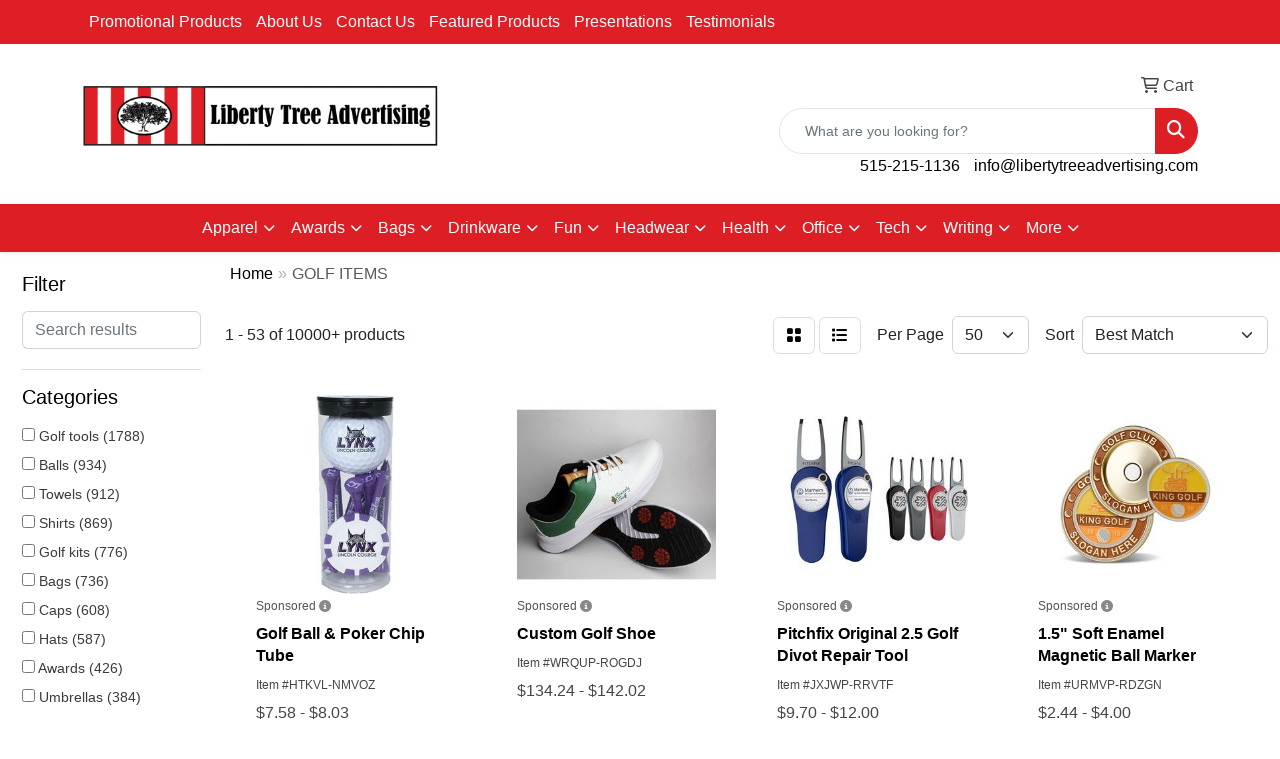

--- FILE ---
content_type: text/html
request_url: https://promo.ltadvertising.com/ws/ws.dll/StartSrch?UID=107743&WENavID=19582026
body_size: 20037
content:
<!DOCTYPE html>
<html lang="en"><head>
<meta charset="utf-8">
<meta http-equiv="X-UA-Compatible" content="IE=edge">
<meta name="viewport" content="width=device-width, initial-scale=1">
<!-- The above 3 meta tags *must* come first in the head; any other head content must come *after* these tags -->


<link href="/distsite/styles/8/css/bootstrap.min.css" rel="stylesheet" />
<link href="https://fonts.googleapis.com/css?family=Open+Sans:400,600|Oswald:400,600" rel="stylesheet">
<link href="/distsite/styles/8/css/owl.carousel.min.css" rel="stylesheet">
<link href="/distsite/styles/8/css/nouislider.css" rel="stylesheet">
<!--<link href="/distsite/styles/8/css/menu.css" rel="stylesheet"/>-->
<link href="/distsite/styles/8/css/flexslider.css" rel="stylesheet">
<link href="/distsite/styles/8/css/all.min.css" rel="stylesheet">
<link href="/distsite/styles/8/css/slick/slick.css" rel="stylesheet"/>
<link href="/distsite/styles/8/css/lightbox/lightbox.css" rel="stylesheet"  />
<link href="/distsite/styles/8/css/yamm.css" rel="stylesheet" />
<!-- Custom styles for this theme -->
<link href="/we/we.dll/StyleSheet?UN=107743&Type=WETheme&TS=C44883.3600578704" rel="stylesheet">
<!-- Custom styles for this theme -->
<link href="/we/we.dll/StyleSheet?UN=107743&Type=WETheme-PS&TS=C44883.3600578704" rel="stylesheet">


<!-- HTML5 shim and Respond.js for IE8 support of HTML5 elements and media queries -->
<!--[if lt IE 9]>
      <script src="https://oss.maxcdn.com/html5shiv/3.7.3/html5shiv.min.js"></script>
      <script src="https://oss.maxcdn.com/respond/1.4.2/respond.min.js"></script>
    <![endif]-->

</head>

<body style="background:#fff;">


  <!-- Slide-Out Menu -->
  <div id="filter-menu" class="filter-menu">
    <button id="close-menu" class="btn-close"></button>
    <div class="menu-content">
      
<aside class="filter-sidebar">



<div class="filter-section first">
	<h2>Filter</h2>
	 <div class="input-group mb-3">
	 <input type="text" style="border-right:0;" placeholder="Search results" class="form-control text-search-within-results" name="SearchWithinResults" value="" maxlength="100" onkeyup="HandleTextFilter(event);">
	  <label class="input-group-text" style="background-color:#fff;"><a  style="display:none;" href="javascript:void(0);" class="remove-filter" data-toggle="tooltip" title="Clear" onclick="ClearTextFilter();"><i class="far fa-times" aria-hidden="true"></i> <span class="fa-sr-only">x</span></a></label>
	</div>
</div>

<a href="javascript:void(0);" class="clear-filters"  style="display:none;" onclick="ClearDrillDown();">Clear all filters</a>

<div class="filter-section" >
	<h2>Categories</h2>

	<div class="filter-list">

	 <div class="checkbox"><label><input class="filtercheckbox" type="checkbox" name="0|Golf tools" ><span> Golf tools (1788)</span></label></div><div class="checkbox"><label><input class="filtercheckbox" type="checkbox" name="0|Balls" ><span> Balls (934)</span></label></div><div class="checkbox"><label><input class="filtercheckbox" type="checkbox" name="0|Towels" ><span> Towels (912)</span></label></div><div class="checkbox"><label><input class="filtercheckbox" type="checkbox" name="0|Shirts" ><span> Shirts (869)</span></label></div><div class="checkbox"><label><input class="filtercheckbox" type="checkbox" name="0|Golf kits" ><span> Golf kits (776)</span></label></div><div class="checkbox"><label><input class="filtercheckbox" type="checkbox" name="0|Bags" ><span> Bags (736)</span></label></div><div class="checkbox"><label><input class="filtercheckbox" type="checkbox" name="0|Caps" ><span> Caps (608)</span></label></div><div class="checkbox"><label><input class="filtercheckbox" type="checkbox" name="0|Hats" ><span> Hats (587)</span></label></div><div class="checkbox"><label><input class="filtercheckbox" type="checkbox" name="0|Awards" ><span> Awards (426)</span></label></div><div class="checkbox"><label><input class="filtercheckbox" type="checkbox" name="0|Umbrellas" ><span> Umbrellas (384)</span></label></div><div class="show-filter"><div class="checkbox"><label><input class="filtercheckbox" type="checkbox" name="0|Tees-golf" ><span> Tees-golf (319)</span></label></div><div class="checkbox"><label><input class="filtercheckbox" type="checkbox" name="0|Pouches" ><span> Pouches (254)</span></label></div><div class="checkbox"><label><input class="filtercheckbox" type="checkbox" name="0|Tags" ><span> Tags (242)</span></label></div><div class="checkbox"><label><input class="filtercheckbox" type="checkbox" name="0|Crystal" ><span> Crystal (221)</span></label></div><div class="checkbox"><label><input class="filtercheckbox" type="checkbox" name="0|Gloves" ><span> Gloves (177)</span></label></div><div class="checkbox"><label><input class="filtercheckbox" type="checkbox" name="0|Markers" ><span> Markers (171)</span></label></div><div class="checkbox"><label><input class="filtercheckbox" type="checkbox" name="0|Coats" ><span> Coats (159)</span></label></div><div class="checkbox"><label><input class="filtercheckbox" type="checkbox" name="0|Trophies" ><span> Trophies (144)</span></label></div><div class="checkbox"><label><input class="filtercheckbox" type="checkbox" name="0|Tumblers" ><span> Tumblers (124)</span></label></div><div class="checkbox"><label><input class="filtercheckbox" type="checkbox" name="0|Covers" ><span> Covers (123)</span></label></div><div class="checkbox"><label><input class="filtercheckbox" type="checkbox" name="0|Brushes" ><span> Brushes (121)</span></label></div><div class="checkbox"><label><input class="filtercheckbox" type="checkbox" name="0|Clubs" ><span> Clubs (119)</span></label></div><div class="checkbox"><label><input class="filtercheckbox" type="checkbox" name="0|Sweaters" ><span> Sweaters (119)</span></label></div><div class="checkbox"><label><input class="filtercheckbox" type="checkbox" name="0|Cases" ><span> Cases (113)</span></label></div><div class="checkbox"><label><input class="filtercheckbox" type="checkbox" name="0|Vests" ><span> Vests (84)</span></label></div><div class="checkbox"><label><input class="filtercheckbox" type="checkbox" name="0|Coolers" ><span> Coolers (82)</span></label></div><div class="checkbox"><label><input class="filtercheckbox" type="checkbox" name="0|Clips" ><span> Clips (80)</span></label></div><div class="checkbox"><label><input class="filtercheckbox" type="checkbox" name="0|Backpacks" ><span> Backpacks (78)</span></label></div><div class="checkbox"><label><input class="filtercheckbox" type="checkbox" name="0|Flags" ><span> Flags (76)</span></label></div><div class="checkbox"><label><input class="filtercheckbox" type="checkbox" name="0|Key chains / rings" ><span> Key chains / rings (73)</span></label></div><div class="checkbox"><label><input class="filtercheckbox" type="checkbox" name="0|Hoodies" ><span> Hoodies (71)</span></label></div><div class="checkbox"><label><input class="filtercheckbox" type="checkbox" name="0|Tubes-packaging" ><span> Tubes-packaging (70)</span></label></div><div class="checkbox"><label><input class="filtercheckbox" type="checkbox" name="0|Visors" ><span> Visors (66)</span></label></div><div class="checkbox"><label><input class="filtercheckbox" type="checkbox" name="0|Pens" ><span> Pens (57)</span></label></div><div class="checkbox"><label><input class="filtercheckbox" type="checkbox" name="0|Displays" ><span> Displays (54)</span></label></div><div class="checkbox"><label><input class="filtercheckbox" type="checkbox" name="0|Openers" ><span> Openers (54)</span></label></div><div class="checkbox"><label><input class="filtercheckbox" type="checkbox" name="0|Poker chips" ><span> Poker chips (54)</span></label></div><div class="checkbox"><label><input class="filtercheckbox" type="checkbox" name="0|Bottles" ><span> Bottles (50)</span></label></div><div class="checkbox"><label><input class="filtercheckbox" type="checkbox" name="0|Glasses-drinking" ><span> Glasses-drinking (45)</span></label></div><div class="checkbox"><label><input class="filtercheckbox" type="checkbox" name="0|Beverage insulators" ><span> Beverage insulators (41)</span></label></div><div class="checkbox"><label><input class="filtercheckbox" type="checkbox" name="0|Pencils" ><span> Pencils (40)</span></label></div><div class="checkbox"><label><input class="filtercheckbox" type="checkbox" name="0|Squeeze toys" ><span> Squeeze toys (39)</span></label></div><div class="checkbox"><label><input class="filtercheckbox" type="checkbox" name="0|Games" ><span> Games (38)</span></label></div><div class="checkbox"><label><input class="filtercheckbox" type="checkbox" name="0|Luggage" ><span> Luggage (38)</span></label></div><div class="checkbox"><label><input class="filtercheckbox" type="checkbox" name="0|Knives" ><span> Knives (33)</span></label></div><div class="checkbox"><label><input class="filtercheckbox" type="checkbox" name="0|Cloths" ><span> Cloths (32)</span></label></div><div class="checkbox"><label><input class="filtercheckbox" type="checkbox" name="0|Phone accessories" ><span> Phone accessories (32)</span></label></div><div class="checkbox"><label><input class="filtercheckbox" type="checkbox" name="0|Socks" ><span> Socks (32)</span></label></div><div class="checkbox"><label><input class="filtercheckbox" type="checkbox" name="0|Tents" ><span> Tents (31)</span></label></div><div class="checkbox"><label><input class="filtercheckbox" type="checkbox" name="0|Pants" ><span> Pants (30)</span></label></div></div>

		<!-- wrapper for more filters -->
        <div class="show-filter">

		</div><!-- showfilters -->

	</div>

		<a href="#" class="show-more"  >Show more</a>
</div>


<div class="filter-section" >
	<h2>Features</h2>

		<div class="filter-list">

	  		<div class="checkbox"><label><input class="filtercheckbox" type="checkbox" name="2|Golf" ><span> Golf (2563)</span></label></div><div class="checkbox"><label><input class="filtercheckbox" type="checkbox" name="2|Sport" ><span> Sport (1854)</span></label></div><div class="checkbox"><label><input class="filtercheckbox" type="checkbox" name="2|Portable" ><span> Portable (1252)</span></label></div><div class="checkbox"><label><input class="filtercheckbox" type="checkbox" name="2|Durable" ><span> Durable (1241)</span></label></div><div class="checkbox"><label><input class="filtercheckbox" type="checkbox" name="2|Outdoor" ><span> Outdoor (1201)</span></label></div><div class="checkbox"><label><input class="filtercheckbox" type="checkbox" name="2|Lightweight" ><span> Lightweight (1163)</span></label></div><div class="checkbox"><label><input class="filtercheckbox" type="checkbox" name="2|Golf ball" ><span> Golf ball (872)</span></label></div><div class="checkbox"><label><input class="filtercheckbox" type="checkbox" name="2|Ball" ><span> Ball (740)</span></label></div><div class="checkbox"><label><input class="filtercheckbox" type="checkbox" name="2|Golfer" ><span> Golfer (604)</span></label></div><div class="checkbox"><label><input class="filtercheckbox" type="checkbox" name="2|Tournament" ><span> Tournament (582)</span></label></div><div class="show-filter"><div class="checkbox"><label><input class="filtercheckbox" type="checkbox" name="2|Custom" ><span> Custom (573)</span></label></div><div class="checkbox"><label><input class="filtercheckbox" type="checkbox" name="2|Golfing" ><span> Golfing (494)</span></label></div><div class="checkbox"><label><input class="filtercheckbox" type="checkbox" name="2|Waterproof" ><span> Waterproof (479)</span></label></div><div class="checkbox"><label><input class="filtercheckbox" type="checkbox" name="2|Golf accessories" ><span> Golf accessories (476)</span></label></div><div class="checkbox"><label><input class="filtercheckbox" type="checkbox" name="2|Tools" ><span> Tools (449)</span></label></div><div class="checkbox"><label><input class="filtercheckbox" type="checkbox" name="2|Golf tournament" ><span> Golf tournament (444)</span></label></div><div class="checkbox"><label><input class="filtercheckbox" type="checkbox" name="2|Cap" ><span> Cap (438)</span></label></div><div class="checkbox"><label><input class="filtercheckbox" type="checkbox" name="2|Round" ><span> Round (437)</span></label></div><div class="checkbox"><label><input class="filtercheckbox" type="checkbox" name="2|Towels" ><span> Towels (434)</span></label></div><div class="checkbox"><label><input class="filtercheckbox" type="checkbox" name="2|Travel" ><span> Travel (428)</span></label></div><div class="checkbox"><label><input class="filtercheckbox" type="checkbox" name="2|Breathable" ><span> Breathable (417)</span></label></div><div class="checkbox"><label><input class="filtercheckbox" type="checkbox" name="2|Soft" ><span> Soft (398)</span></label></div><div class="checkbox"><label><input class="filtercheckbox" type="checkbox" name="2|Club" ><span> Club (396)</span></label></div><div class="checkbox"><label><input class="filtercheckbox" type="checkbox" name="2|Tee" ><span> Tee (395)</span></label></div><div class="checkbox"><label><input class="filtercheckbox" type="checkbox" name="2|Rectangle" ><span> Rectangle (377)</span></label></div><div class="checkbox"><label><input class="filtercheckbox" type="checkbox" name="2|Ball marker" ><span> Ball marker (367)</span></label></div><div class="checkbox"><label><input class="filtercheckbox" type="checkbox" name="2|Accessories" ><span> Accessories (363)</span></label></div><div class="checkbox"><label><input class="filtercheckbox" type="checkbox" name="2|Storage" ><span> Storage (363)</span></label></div><div class="checkbox"><label><input class="filtercheckbox" type="checkbox" name="2|Compact" ><span> Compact (352)</span></label></div><div class="checkbox"><label><input class="filtercheckbox" type="checkbox" name="2|Golf accessory" ><span> Golf accessory (342)</span></label></div><div class="checkbox"><label><input class="filtercheckbox" type="checkbox" name="2|Event" ><span> Event (334)</span></label></div><div class="checkbox"><label><input class="filtercheckbox" type="checkbox" name="2|Summer" ><span> Summer (326)</span></label></div><div class="checkbox"><label><input class="filtercheckbox" type="checkbox" name="2|Apparel" ><span> Apparel (320)</span></label></div><div class="checkbox"><label><input class="filtercheckbox" type="checkbox" name="2|Fishing hat" ><span> Fishing hat (308)</span></label></div><div class="checkbox"><label><input class="filtercheckbox" type="checkbox" name="2|Hook" ><span> Hook (295)</span></label></div><div class="checkbox"><label><input class="filtercheckbox" type="checkbox" name="2|Golf tool" ><span> Golf tool (293)</span></label></div><div class="checkbox"><label><input class="filtercheckbox" type="checkbox" name="2|Adjustable" ><span> Adjustable (291)</span></label></div><div class="checkbox"><label><input class="filtercheckbox" type="checkbox" name="2|Bag" ><span> Bag (285)</span></label></div><div class="checkbox"><label><input class="filtercheckbox" type="checkbox" name="2|Gift" ><span> Gift (272)</span></label></div><div class="checkbox"><label><input class="filtercheckbox" type="checkbox" name="2|Marker" ><span> Marker (272)</span></label></div><div class="checkbox"><label><input class="filtercheckbox" type="checkbox" name="2|Corporate" ><span> Corporate (270)</span></label></div><div class="checkbox"><label><input class="filtercheckbox" type="checkbox" name="2|Golf tees" ><span> Golf tees (270)</span></label></div><div class="checkbox"><label><input class="filtercheckbox" type="checkbox" name="2|Callaway" ><span> Callaway (267)</span></label></div><div class="checkbox"><label><input class="filtercheckbox" type="checkbox" name="2|Holder" ><span> Holder (265)</span></label></div><div class="checkbox"><label><input class="filtercheckbox" type="checkbox" name="2|Moisture wicking" ><span> Moisture wicking (265)</span></label></div><div class="checkbox"><label><input class="filtercheckbox" type="checkbox" name="2|Reusable" ><span> Reusable (262)</span></label></div><div class="checkbox"><label><input class="filtercheckbox" type="checkbox" name="2|Absorbent" ><span> Absorbent (257)</span></label></div><div class="checkbox"><label><input class="filtercheckbox" type="checkbox" name="2|Award" ><span> Award (256)</span></label></div><div class="checkbox"><label><input class="filtercheckbox" type="checkbox" name="2|Polyester" ><span> Polyester (255)</span></label></div><div class="checkbox"><label><input class="filtercheckbox" type="checkbox" name="2|Polo" ><span> Polo (253)</span></label></div></div>

			<!-- wrapper for more filters -->
			<div class="show-filter">

			</div><!-- showfilters -->
 		</div>
		<a href="#" class="show-more"  >Show more</a>


</div>


<div class="filter-section" >
	<h2>Colors</h2>

		<div class="filter-list">

		  	<div class="checkbox"><label><input class="filtercheckbox" type="checkbox" name="1|Black" ><span> Black (4890)</span></label></div><div class="checkbox"><label><input class="filtercheckbox" type="checkbox" name="1|White" ><span> White (3754)</span></label></div><div class="checkbox"><label><input class="filtercheckbox" type="checkbox" name="1|Red" ><span> Red (2656)</span></label></div><div class="checkbox"><label><input class="filtercheckbox" type="checkbox" name="1|Blue" ><span> Blue (2194)</span></label></div><div class="checkbox"><label><input class="filtercheckbox" type="checkbox" name="1|Green" ><span> Green (1805)</span></label></div><div class="checkbox"><label><input class="filtercheckbox" type="checkbox" name="1|Yellow" ><span> Yellow (1535)</span></label></div><div class="checkbox"><label><input class="filtercheckbox" type="checkbox" name="1|Orange" ><span> Orange (1412)</span></label></div><div class="checkbox"><label><input class="filtercheckbox" type="checkbox" name="1|Gray" ><span> Gray (1370)</span></label></div><div class="checkbox"><label><input class="filtercheckbox" type="checkbox" name="1|Pink" ><span> Pink (1288)</span></label></div><div class="checkbox"><label><input class="filtercheckbox" type="checkbox" name="1|Navy blue" ><span> Navy blue (1104)</span></label></div><div class="show-filter"><div class="checkbox"><label><input class="filtercheckbox" type="checkbox" name="1|Purple" ><span> Purple (894)</span></label></div><div class="checkbox"><label><input class="filtercheckbox" type="checkbox" name="1|Various" ><span> Various (654)</span></label></div><div class="checkbox"><label><input class="filtercheckbox" type="checkbox" name="1|Royal blue" ><span> Royal blue (610)</span></label></div><div class="checkbox"><label><input class="filtercheckbox" type="checkbox" name="1|Brown" ><span> Brown (568)</span></label></div><div class="checkbox"><label><input class="filtercheckbox" type="checkbox" name="1|Silver" ><span> Silver (530)</span></label></div><div class="checkbox"><label><input class="filtercheckbox" type="checkbox" name="1|Clear" ><span> Clear (430)</span></label></div><div class="checkbox"><label><input class="filtercheckbox" type="checkbox" name="1|Light blue" ><span> Light blue (428)</span></label></div><div class="checkbox"><label><input class="filtercheckbox" type="checkbox" name="1|Navy" ><span> Navy (396)</span></label></div><div class="checkbox"><label><input class="filtercheckbox" type="checkbox" name="1|Gold" ><span> Gold (320)</span></label></div><div class="checkbox"><label><input class="filtercheckbox" type="checkbox" name="1|Dark blue" ><span> Dark blue (287)</span></label></div><div class="checkbox"><label><input class="filtercheckbox" type="checkbox" name="1|Dark green" ><span> Dark green (233)</span></label></div><div class="checkbox"><label><input class="filtercheckbox" type="checkbox" name="1|Beige" ><span> Beige (179)</span></label></div><div class="checkbox"><label><input class="filtercheckbox" type="checkbox" name="1|Black/white" ><span> Black/white (174)</span></label></div><div class="checkbox"><label><input class="filtercheckbox" type="checkbox" name="1|Light green" ><span> Light green (154)</span></label></div><div class="checkbox"><label><input class="filtercheckbox" type="checkbox" name="1|Lime green" ><span> Lime green (128)</span></label></div><div class="checkbox"><label><input class="filtercheckbox" type="checkbox" name="1|Sky blue" ><span> Sky blue (122)</span></label></div><div class="checkbox"><label><input class="filtercheckbox" type="checkbox" name="1|Natural beige" ><span> Natural beige (117)</span></label></div><div class="checkbox"><label><input class="filtercheckbox" type="checkbox" name="1|Rose red" ><span> Rose red (113)</span></label></div><div class="checkbox"><label><input class="filtercheckbox" type="checkbox" name="1|Burgundy red" ><span> Burgundy red (110)</span></label></div><div class="checkbox"><label><input class="filtercheckbox" type="checkbox" name="1|Light gray" ><span> Light gray (108)</span></label></div><div class="checkbox"><label><input class="filtercheckbox" type="checkbox" name="1|Hunter green" ><span> Hunter green (102)</span></label></div><div class="checkbox"><label><input class="filtercheckbox" type="checkbox" name="1|Light purple" ><span> Light purple (95)</span></label></div><div class="checkbox"><label><input class="filtercheckbox" type="checkbox" name="1|Neon pink" ><span> Neon pink (93)</span></label></div><div class="checkbox"><label><input class="filtercheckbox" type="checkbox" name="1|Neon orange" ><span> Neon orange (89)</span></label></div><div class="checkbox"><label><input class="filtercheckbox" type="checkbox" name="1|Royal" ><span> Royal (89)</span></label></div><div class="checkbox"><label><input class="filtercheckbox" type="checkbox" name="1|Red/white" ><span> Red/white (87)</span></label></div><div class="checkbox"><label><input class="filtercheckbox" type="checkbox" name="1|Rainbow" ><span> Rainbow (86)</span></label></div><div class="checkbox"><label><input class="filtercheckbox" type="checkbox" name="1|Tan" ><span> Tan (86)</span></label></div><div class="checkbox"><label><input class="filtercheckbox" type="checkbox" name="1|Khaki" ><span> Khaki (85)</span></label></div><div class="checkbox"><label><input class="filtercheckbox" type="checkbox" name="1|Dark gray" ><span> Dark gray (84)</span></label></div><div class="checkbox"><label><input class="filtercheckbox" type="checkbox" name="1|Forest green" ><span> Forest green (82)</span></label></div><div class="checkbox"><label><input class="filtercheckbox" type="checkbox" name="1|Medium blue" ><span> Medium blue (82)</span></label></div><div class="checkbox"><label><input class="filtercheckbox" type="checkbox" name="1|Maroon red" ><span> Maroon red (81)</span></label></div><div class="checkbox"><label><input class="filtercheckbox" type="checkbox" name="1|Dark purple" ><span> Dark purple (79)</span></label></div><div class="checkbox"><label><input class="filtercheckbox" type="checkbox" name="1|White/black" ><span> White/black (78)</span></label></div><div class="checkbox"><label><input class="filtercheckbox" type="checkbox" name="1|Light pink" ><span> Light pink (74)</span></label></div><div class="checkbox"><label><input class="filtercheckbox" type="checkbox" name="1|Neon green" ><span> Neon green (71)</span></label></div><div class="checkbox"><label><input class="filtercheckbox" type="checkbox" name="1|Teal" ><span> Teal (66)</span></label></div><div class="checkbox"><label><input class="filtercheckbox" type="checkbox" name="1|Teal green" ><span> Teal green (62)</span></label></div><div class="checkbox"><label><input class="filtercheckbox" type="checkbox" name="1|Navy blue/white" ><span> Navy blue/white (61)</span></label></div></div>


			<!-- wrapper for more filters -->
			<div class="show-filter">

			</div><!-- showfilters -->

		  </div>

		<a href="#" class="show-more"  >Show more</a>
</div>


<div class="filter-section"  >
	<h2>Price Range</h2>
	<div class="filter-price-wrap">
		<div class="filter-price-inner">
			<div class="input-group">
				<span class="input-group-text input-group-text-white">$</span>
				<input type="text" class="form-control form-control-sm filter-min-prices" name="min-prices" value="" placeholder="Min" onkeyup="HandlePriceFilter(event);">
			</div>
			<div class="input-group">
				<span class="input-group-text input-group-text-white">$</span>
				<input type="text" class="form-control form-control-sm filter-max-prices" name="max-prices" value="" placeholder="Max" onkeyup="HandlePriceFilter(event);">
			</div>
		</div>
		<a href="javascript:void(0)" onclick="SetPriceFilter();" ><i class="fa-solid fa-chevron-right"></i></a>
	</div>
</div>

<div class="filter-section"   >
	<h2>Quantity</h2>
	<div class="filter-price-wrap mb-2">
		<input type="text" class="form-control form-control-sm filter-quantity" value="" placeholder="Qty" onkeyup="HandleQuantityFilter(event);">
		<a href="javascript:void(0)" onclick="SetQuantityFilter();"><i class="fa-solid fa-chevron-right"></i></a>
	</div>
</div>




	</aside>

    </div>
</div>




	<div class="container-fluid">
		<div class="row">

			<div class="col-md-3 col-lg-2">
        <div class="d-none d-md-block">
          <div id="desktop-filter">
            
<aside class="filter-sidebar">



<div class="filter-section first">
	<h2>Filter</h2>
	 <div class="input-group mb-3">
	 <input type="text" style="border-right:0;" placeholder="Search results" class="form-control text-search-within-results" name="SearchWithinResults" value="" maxlength="100" onkeyup="HandleTextFilter(event);">
	  <label class="input-group-text" style="background-color:#fff;"><a  style="display:none;" href="javascript:void(0);" class="remove-filter" data-toggle="tooltip" title="Clear" onclick="ClearTextFilter();"><i class="far fa-times" aria-hidden="true"></i> <span class="fa-sr-only">x</span></a></label>
	</div>
</div>

<a href="javascript:void(0);" class="clear-filters"  style="display:none;" onclick="ClearDrillDown();">Clear all filters</a>

<div class="filter-section" >
	<h2>Categories</h2>

	<div class="filter-list">

	 <div class="checkbox"><label><input class="filtercheckbox" type="checkbox" name="0|Golf tools" ><span> Golf tools (1788)</span></label></div><div class="checkbox"><label><input class="filtercheckbox" type="checkbox" name="0|Balls" ><span> Balls (934)</span></label></div><div class="checkbox"><label><input class="filtercheckbox" type="checkbox" name="0|Towels" ><span> Towels (912)</span></label></div><div class="checkbox"><label><input class="filtercheckbox" type="checkbox" name="0|Shirts" ><span> Shirts (869)</span></label></div><div class="checkbox"><label><input class="filtercheckbox" type="checkbox" name="0|Golf kits" ><span> Golf kits (776)</span></label></div><div class="checkbox"><label><input class="filtercheckbox" type="checkbox" name="0|Bags" ><span> Bags (736)</span></label></div><div class="checkbox"><label><input class="filtercheckbox" type="checkbox" name="0|Caps" ><span> Caps (608)</span></label></div><div class="checkbox"><label><input class="filtercheckbox" type="checkbox" name="0|Hats" ><span> Hats (587)</span></label></div><div class="checkbox"><label><input class="filtercheckbox" type="checkbox" name="0|Awards" ><span> Awards (426)</span></label></div><div class="checkbox"><label><input class="filtercheckbox" type="checkbox" name="0|Umbrellas" ><span> Umbrellas (384)</span></label></div><div class="show-filter"><div class="checkbox"><label><input class="filtercheckbox" type="checkbox" name="0|Tees-golf" ><span> Tees-golf (319)</span></label></div><div class="checkbox"><label><input class="filtercheckbox" type="checkbox" name="0|Pouches" ><span> Pouches (254)</span></label></div><div class="checkbox"><label><input class="filtercheckbox" type="checkbox" name="0|Tags" ><span> Tags (242)</span></label></div><div class="checkbox"><label><input class="filtercheckbox" type="checkbox" name="0|Crystal" ><span> Crystal (221)</span></label></div><div class="checkbox"><label><input class="filtercheckbox" type="checkbox" name="0|Gloves" ><span> Gloves (177)</span></label></div><div class="checkbox"><label><input class="filtercheckbox" type="checkbox" name="0|Markers" ><span> Markers (171)</span></label></div><div class="checkbox"><label><input class="filtercheckbox" type="checkbox" name="0|Coats" ><span> Coats (159)</span></label></div><div class="checkbox"><label><input class="filtercheckbox" type="checkbox" name="0|Trophies" ><span> Trophies (144)</span></label></div><div class="checkbox"><label><input class="filtercheckbox" type="checkbox" name="0|Tumblers" ><span> Tumblers (124)</span></label></div><div class="checkbox"><label><input class="filtercheckbox" type="checkbox" name="0|Covers" ><span> Covers (123)</span></label></div><div class="checkbox"><label><input class="filtercheckbox" type="checkbox" name="0|Brushes" ><span> Brushes (121)</span></label></div><div class="checkbox"><label><input class="filtercheckbox" type="checkbox" name="0|Clubs" ><span> Clubs (119)</span></label></div><div class="checkbox"><label><input class="filtercheckbox" type="checkbox" name="0|Sweaters" ><span> Sweaters (119)</span></label></div><div class="checkbox"><label><input class="filtercheckbox" type="checkbox" name="0|Cases" ><span> Cases (113)</span></label></div><div class="checkbox"><label><input class="filtercheckbox" type="checkbox" name="0|Vests" ><span> Vests (84)</span></label></div><div class="checkbox"><label><input class="filtercheckbox" type="checkbox" name="0|Coolers" ><span> Coolers (82)</span></label></div><div class="checkbox"><label><input class="filtercheckbox" type="checkbox" name="0|Clips" ><span> Clips (80)</span></label></div><div class="checkbox"><label><input class="filtercheckbox" type="checkbox" name="0|Backpacks" ><span> Backpacks (78)</span></label></div><div class="checkbox"><label><input class="filtercheckbox" type="checkbox" name="0|Flags" ><span> Flags (76)</span></label></div><div class="checkbox"><label><input class="filtercheckbox" type="checkbox" name="0|Key chains / rings" ><span> Key chains / rings (73)</span></label></div><div class="checkbox"><label><input class="filtercheckbox" type="checkbox" name="0|Hoodies" ><span> Hoodies (71)</span></label></div><div class="checkbox"><label><input class="filtercheckbox" type="checkbox" name="0|Tubes-packaging" ><span> Tubes-packaging (70)</span></label></div><div class="checkbox"><label><input class="filtercheckbox" type="checkbox" name="0|Visors" ><span> Visors (66)</span></label></div><div class="checkbox"><label><input class="filtercheckbox" type="checkbox" name="0|Pens" ><span> Pens (57)</span></label></div><div class="checkbox"><label><input class="filtercheckbox" type="checkbox" name="0|Displays" ><span> Displays (54)</span></label></div><div class="checkbox"><label><input class="filtercheckbox" type="checkbox" name="0|Openers" ><span> Openers (54)</span></label></div><div class="checkbox"><label><input class="filtercheckbox" type="checkbox" name="0|Poker chips" ><span> Poker chips (54)</span></label></div><div class="checkbox"><label><input class="filtercheckbox" type="checkbox" name="0|Bottles" ><span> Bottles (50)</span></label></div><div class="checkbox"><label><input class="filtercheckbox" type="checkbox" name="0|Glasses-drinking" ><span> Glasses-drinking (45)</span></label></div><div class="checkbox"><label><input class="filtercheckbox" type="checkbox" name="0|Beverage insulators" ><span> Beverage insulators (41)</span></label></div><div class="checkbox"><label><input class="filtercheckbox" type="checkbox" name="0|Pencils" ><span> Pencils (40)</span></label></div><div class="checkbox"><label><input class="filtercheckbox" type="checkbox" name="0|Squeeze toys" ><span> Squeeze toys (39)</span></label></div><div class="checkbox"><label><input class="filtercheckbox" type="checkbox" name="0|Games" ><span> Games (38)</span></label></div><div class="checkbox"><label><input class="filtercheckbox" type="checkbox" name="0|Luggage" ><span> Luggage (38)</span></label></div><div class="checkbox"><label><input class="filtercheckbox" type="checkbox" name="0|Knives" ><span> Knives (33)</span></label></div><div class="checkbox"><label><input class="filtercheckbox" type="checkbox" name="0|Cloths" ><span> Cloths (32)</span></label></div><div class="checkbox"><label><input class="filtercheckbox" type="checkbox" name="0|Phone accessories" ><span> Phone accessories (32)</span></label></div><div class="checkbox"><label><input class="filtercheckbox" type="checkbox" name="0|Socks" ><span> Socks (32)</span></label></div><div class="checkbox"><label><input class="filtercheckbox" type="checkbox" name="0|Tents" ><span> Tents (31)</span></label></div><div class="checkbox"><label><input class="filtercheckbox" type="checkbox" name="0|Pants" ><span> Pants (30)</span></label></div></div>

		<!-- wrapper for more filters -->
        <div class="show-filter">

		</div><!-- showfilters -->

	</div>

		<a href="#" class="show-more"  >Show more</a>
</div>


<div class="filter-section" >
	<h2>Features</h2>

		<div class="filter-list">

	  		<div class="checkbox"><label><input class="filtercheckbox" type="checkbox" name="2|Golf" ><span> Golf (2563)</span></label></div><div class="checkbox"><label><input class="filtercheckbox" type="checkbox" name="2|Sport" ><span> Sport (1854)</span></label></div><div class="checkbox"><label><input class="filtercheckbox" type="checkbox" name="2|Portable" ><span> Portable (1252)</span></label></div><div class="checkbox"><label><input class="filtercheckbox" type="checkbox" name="2|Durable" ><span> Durable (1241)</span></label></div><div class="checkbox"><label><input class="filtercheckbox" type="checkbox" name="2|Outdoor" ><span> Outdoor (1201)</span></label></div><div class="checkbox"><label><input class="filtercheckbox" type="checkbox" name="2|Lightweight" ><span> Lightweight (1163)</span></label></div><div class="checkbox"><label><input class="filtercheckbox" type="checkbox" name="2|Golf ball" ><span> Golf ball (872)</span></label></div><div class="checkbox"><label><input class="filtercheckbox" type="checkbox" name="2|Ball" ><span> Ball (740)</span></label></div><div class="checkbox"><label><input class="filtercheckbox" type="checkbox" name="2|Golfer" ><span> Golfer (604)</span></label></div><div class="checkbox"><label><input class="filtercheckbox" type="checkbox" name="2|Tournament" ><span> Tournament (582)</span></label></div><div class="show-filter"><div class="checkbox"><label><input class="filtercheckbox" type="checkbox" name="2|Custom" ><span> Custom (573)</span></label></div><div class="checkbox"><label><input class="filtercheckbox" type="checkbox" name="2|Golfing" ><span> Golfing (494)</span></label></div><div class="checkbox"><label><input class="filtercheckbox" type="checkbox" name="2|Waterproof" ><span> Waterproof (479)</span></label></div><div class="checkbox"><label><input class="filtercheckbox" type="checkbox" name="2|Golf accessories" ><span> Golf accessories (476)</span></label></div><div class="checkbox"><label><input class="filtercheckbox" type="checkbox" name="2|Tools" ><span> Tools (449)</span></label></div><div class="checkbox"><label><input class="filtercheckbox" type="checkbox" name="2|Golf tournament" ><span> Golf tournament (444)</span></label></div><div class="checkbox"><label><input class="filtercheckbox" type="checkbox" name="2|Cap" ><span> Cap (438)</span></label></div><div class="checkbox"><label><input class="filtercheckbox" type="checkbox" name="2|Round" ><span> Round (437)</span></label></div><div class="checkbox"><label><input class="filtercheckbox" type="checkbox" name="2|Towels" ><span> Towels (434)</span></label></div><div class="checkbox"><label><input class="filtercheckbox" type="checkbox" name="2|Travel" ><span> Travel (428)</span></label></div><div class="checkbox"><label><input class="filtercheckbox" type="checkbox" name="2|Breathable" ><span> Breathable (417)</span></label></div><div class="checkbox"><label><input class="filtercheckbox" type="checkbox" name="2|Soft" ><span> Soft (398)</span></label></div><div class="checkbox"><label><input class="filtercheckbox" type="checkbox" name="2|Club" ><span> Club (396)</span></label></div><div class="checkbox"><label><input class="filtercheckbox" type="checkbox" name="2|Tee" ><span> Tee (395)</span></label></div><div class="checkbox"><label><input class="filtercheckbox" type="checkbox" name="2|Rectangle" ><span> Rectangle (377)</span></label></div><div class="checkbox"><label><input class="filtercheckbox" type="checkbox" name="2|Ball marker" ><span> Ball marker (367)</span></label></div><div class="checkbox"><label><input class="filtercheckbox" type="checkbox" name="2|Accessories" ><span> Accessories (363)</span></label></div><div class="checkbox"><label><input class="filtercheckbox" type="checkbox" name="2|Storage" ><span> Storage (363)</span></label></div><div class="checkbox"><label><input class="filtercheckbox" type="checkbox" name="2|Compact" ><span> Compact (352)</span></label></div><div class="checkbox"><label><input class="filtercheckbox" type="checkbox" name="2|Golf accessory" ><span> Golf accessory (342)</span></label></div><div class="checkbox"><label><input class="filtercheckbox" type="checkbox" name="2|Event" ><span> Event (334)</span></label></div><div class="checkbox"><label><input class="filtercheckbox" type="checkbox" name="2|Summer" ><span> Summer (326)</span></label></div><div class="checkbox"><label><input class="filtercheckbox" type="checkbox" name="2|Apparel" ><span> Apparel (320)</span></label></div><div class="checkbox"><label><input class="filtercheckbox" type="checkbox" name="2|Fishing hat" ><span> Fishing hat (308)</span></label></div><div class="checkbox"><label><input class="filtercheckbox" type="checkbox" name="2|Hook" ><span> Hook (295)</span></label></div><div class="checkbox"><label><input class="filtercheckbox" type="checkbox" name="2|Golf tool" ><span> Golf tool (293)</span></label></div><div class="checkbox"><label><input class="filtercheckbox" type="checkbox" name="2|Adjustable" ><span> Adjustable (291)</span></label></div><div class="checkbox"><label><input class="filtercheckbox" type="checkbox" name="2|Bag" ><span> Bag (285)</span></label></div><div class="checkbox"><label><input class="filtercheckbox" type="checkbox" name="2|Gift" ><span> Gift (272)</span></label></div><div class="checkbox"><label><input class="filtercheckbox" type="checkbox" name="2|Marker" ><span> Marker (272)</span></label></div><div class="checkbox"><label><input class="filtercheckbox" type="checkbox" name="2|Corporate" ><span> Corporate (270)</span></label></div><div class="checkbox"><label><input class="filtercheckbox" type="checkbox" name="2|Golf tees" ><span> Golf tees (270)</span></label></div><div class="checkbox"><label><input class="filtercheckbox" type="checkbox" name="2|Callaway" ><span> Callaway (267)</span></label></div><div class="checkbox"><label><input class="filtercheckbox" type="checkbox" name="2|Holder" ><span> Holder (265)</span></label></div><div class="checkbox"><label><input class="filtercheckbox" type="checkbox" name="2|Moisture wicking" ><span> Moisture wicking (265)</span></label></div><div class="checkbox"><label><input class="filtercheckbox" type="checkbox" name="2|Reusable" ><span> Reusable (262)</span></label></div><div class="checkbox"><label><input class="filtercheckbox" type="checkbox" name="2|Absorbent" ><span> Absorbent (257)</span></label></div><div class="checkbox"><label><input class="filtercheckbox" type="checkbox" name="2|Award" ><span> Award (256)</span></label></div><div class="checkbox"><label><input class="filtercheckbox" type="checkbox" name="2|Polyester" ><span> Polyester (255)</span></label></div><div class="checkbox"><label><input class="filtercheckbox" type="checkbox" name="2|Polo" ><span> Polo (253)</span></label></div></div>

			<!-- wrapper for more filters -->
			<div class="show-filter">

			</div><!-- showfilters -->
 		</div>
		<a href="#" class="show-more"  >Show more</a>


</div>


<div class="filter-section" >
	<h2>Colors</h2>

		<div class="filter-list">

		  	<div class="checkbox"><label><input class="filtercheckbox" type="checkbox" name="1|Black" ><span> Black (4890)</span></label></div><div class="checkbox"><label><input class="filtercheckbox" type="checkbox" name="1|White" ><span> White (3754)</span></label></div><div class="checkbox"><label><input class="filtercheckbox" type="checkbox" name="1|Red" ><span> Red (2656)</span></label></div><div class="checkbox"><label><input class="filtercheckbox" type="checkbox" name="1|Blue" ><span> Blue (2194)</span></label></div><div class="checkbox"><label><input class="filtercheckbox" type="checkbox" name="1|Green" ><span> Green (1805)</span></label></div><div class="checkbox"><label><input class="filtercheckbox" type="checkbox" name="1|Yellow" ><span> Yellow (1535)</span></label></div><div class="checkbox"><label><input class="filtercheckbox" type="checkbox" name="1|Orange" ><span> Orange (1412)</span></label></div><div class="checkbox"><label><input class="filtercheckbox" type="checkbox" name="1|Gray" ><span> Gray (1370)</span></label></div><div class="checkbox"><label><input class="filtercheckbox" type="checkbox" name="1|Pink" ><span> Pink (1288)</span></label></div><div class="checkbox"><label><input class="filtercheckbox" type="checkbox" name="1|Navy blue" ><span> Navy blue (1104)</span></label></div><div class="show-filter"><div class="checkbox"><label><input class="filtercheckbox" type="checkbox" name="1|Purple" ><span> Purple (894)</span></label></div><div class="checkbox"><label><input class="filtercheckbox" type="checkbox" name="1|Various" ><span> Various (654)</span></label></div><div class="checkbox"><label><input class="filtercheckbox" type="checkbox" name="1|Royal blue" ><span> Royal blue (610)</span></label></div><div class="checkbox"><label><input class="filtercheckbox" type="checkbox" name="1|Brown" ><span> Brown (568)</span></label></div><div class="checkbox"><label><input class="filtercheckbox" type="checkbox" name="1|Silver" ><span> Silver (530)</span></label></div><div class="checkbox"><label><input class="filtercheckbox" type="checkbox" name="1|Clear" ><span> Clear (430)</span></label></div><div class="checkbox"><label><input class="filtercheckbox" type="checkbox" name="1|Light blue" ><span> Light blue (428)</span></label></div><div class="checkbox"><label><input class="filtercheckbox" type="checkbox" name="1|Navy" ><span> Navy (396)</span></label></div><div class="checkbox"><label><input class="filtercheckbox" type="checkbox" name="1|Gold" ><span> Gold (320)</span></label></div><div class="checkbox"><label><input class="filtercheckbox" type="checkbox" name="1|Dark blue" ><span> Dark blue (287)</span></label></div><div class="checkbox"><label><input class="filtercheckbox" type="checkbox" name="1|Dark green" ><span> Dark green (233)</span></label></div><div class="checkbox"><label><input class="filtercheckbox" type="checkbox" name="1|Beige" ><span> Beige (179)</span></label></div><div class="checkbox"><label><input class="filtercheckbox" type="checkbox" name="1|Black/white" ><span> Black/white (174)</span></label></div><div class="checkbox"><label><input class="filtercheckbox" type="checkbox" name="1|Light green" ><span> Light green (154)</span></label></div><div class="checkbox"><label><input class="filtercheckbox" type="checkbox" name="1|Lime green" ><span> Lime green (128)</span></label></div><div class="checkbox"><label><input class="filtercheckbox" type="checkbox" name="1|Sky blue" ><span> Sky blue (122)</span></label></div><div class="checkbox"><label><input class="filtercheckbox" type="checkbox" name="1|Natural beige" ><span> Natural beige (117)</span></label></div><div class="checkbox"><label><input class="filtercheckbox" type="checkbox" name="1|Rose red" ><span> Rose red (113)</span></label></div><div class="checkbox"><label><input class="filtercheckbox" type="checkbox" name="1|Burgundy red" ><span> Burgundy red (110)</span></label></div><div class="checkbox"><label><input class="filtercheckbox" type="checkbox" name="1|Light gray" ><span> Light gray (108)</span></label></div><div class="checkbox"><label><input class="filtercheckbox" type="checkbox" name="1|Hunter green" ><span> Hunter green (102)</span></label></div><div class="checkbox"><label><input class="filtercheckbox" type="checkbox" name="1|Light purple" ><span> Light purple (95)</span></label></div><div class="checkbox"><label><input class="filtercheckbox" type="checkbox" name="1|Neon pink" ><span> Neon pink (93)</span></label></div><div class="checkbox"><label><input class="filtercheckbox" type="checkbox" name="1|Neon orange" ><span> Neon orange (89)</span></label></div><div class="checkbox"><label><input class="filtercheckbox" type="checkbox" name="1|Royal" ><span> Royal (89)</span></label></div><div class="checkbox"><label><input class="filtercheckbox" type="checkbox" name="1|Red/white" ><span> Red/white (87)</span></label></div><div class="checkbox"><label><input class="filtercheckbox" type="checkbox" name="1|Rainbow" ><span> Rainbow (86)</span></label></div><div class="checkbox"><label><input class="filtercheckbox" type="checkbox" name="1|Tan" ><span> Tan (86)</span></label></div><div class="checkbox"><label><input class="filtercheckbox" type="checkbox" name="1|Khaki" ><span> Khaki (85)</span></label></div><div class="checkbox"><label><input class="filtercheckbox" type="checkbox" name="1|Dark gray" ><span> Dark gray (84)</span></label></div><div class="checkbox"><label><input class="filtercheckbox" type="checkbox" name="1|Forest green" ><span> Forest green (82)</span></label></div><div class="checkbox"><label><input class="filtercheckbox" type="checkbox" name="1|Medium blue" ><span> Medium blue (82)</span></label></div><div class="checkbox"><label><input class="filtercheckbox" type="checkbox" name="1|Maroon red" ><span> Maroon red (81)</span></label></div><div class="checkbox"><label><input class="filtercheckbox" type="checkbox" name="1|Dark purple" ><span> Dark purple (79)</span></label></div><div class="checkbox"><label><input class="filtercheckbox" type="checkbox" name="1|White/black" ><span> White/black (78)</span></label></div><div class="checkbox"><label><input class="filtercheckbox" type="checkbox" name="1|Light pink" ><span> Light pink (74)</span></label></div><div class="checkbox"><label><input class="filtercheckbox" type="checkbox" name="1|Neon green" ><span> Neon green (71)</span></label></div><div class="checkbox"><label><input class="filtercheckbox" type="checkbox" name="1|Teal" ><span> Teal (66)</span></label></div><div class="checkbox"><label><input class="filtercheckbox" type="checkbox" name="1|Teal green" ><span> Teal green (62)</span></label></div><div class="checkbox"><label><input class="filtercheckbox" type="checkbox" name="1|Navy blue/white" ><span> Navy blue/white (61)</span></label></div></div>


			<!-- wrapper for more filters -->
			<div class="show-filter">

			</div><!-- showfilters -->

		  </div>

		<a href="#" class="show-more"  >Show more</a>
</div>


<div class="filter-section"  >
	<h2>Price Range</h2>
	<div class="filter-price-wrap">
		<div class="filter-price-inner">
			<div class="input-group">
				<span class="input-group-text input-group-text-white">$</span>
				<input type="text" class="form-control form-control-sm filter-min-prices" name="min-prices" value="" placeholder="Min" onkeyup="HandlePriceFilter(event);">
			</div>
			<div class="input-group">
				<span class="input-group-text input-group-text-white">$</span>
				<input type="text" class="form-control form-control-sm filter-max-prices" name="max-prices" value="" placeholder="Max" onkeyup="HandlePriceFilter(event);">
			</div>
		</div>
		<a href="javascript:void(0)" onclick="SetPriceFilter();" ><i class="fa-solid fa-chevron-right"></i></a>
	</div>
</div>

<div class="filter-section"   >
	<h2>Quantity</h2>
	<div class="filter-price-wrap mb-2">
		<input type="text" class="form-control form-control-sm filter-quantity" value="" placeholder="Qty" onkeyup="HandleQuantityFilter(event);">
		<a href="javascript:void(0)" onclick="SetQuantityFilter();"><i class="fa-solid fa-chevron-right"></i></a>
	</div>
</div>




	</aside>

          </div>
        </div>
			</div>

			<div class="col-md-9 col-lg-10">
				

				<ol class="breadcrumb"  >
              		<li><a href="https://promo.ltadvertising.com" target="_top">Home</a></li>
             	 	<li class="active">GOLF ITEMS</li>
            	</ol>




				<div id="product-list-controls">

				
						<div class="d-flex align-items-center justify-content-between">
							<div class="d-none d-md-block me-3">
								1 - 53 of  10000+ <span class="d-none d-lg-inline">products</span>
							</div>
					  
						  <!-- Right Aligned Controls -->
						  <div class="product-controls-right d-flex align-items-center">
       
              <button id="show-filter-button" class="btn btn-control d-block d-md-none"><i class="fa-solid fa-filter" aria-hidden="true"></i></button>

							
							<span class="me-3">
								<a href="/ws/ws.dll/StartSrch?UID=107743&WENavID=19582026&View=T&ST=26012202285329694896898749" class="btn btn-control grid" title="Change to Grid View"><i class="fa-solid fa-grid-2" aria-hidden="true"></i>  <span class="fa-sr-only">Grid</span></a>
								<a href="/ws/ws.dll/StartSrch?UID=107743&WENavID=19582026&View=L&ST=26012202285329694896898749" class="btn btn-control" title="Change to List View"><i class="fa-solid fa-list"></i> <span class="fa-sr-only">List</span></a>
							</span>
							
					  
							<!-- Number of Items Per Page -->
							<div class="me-2 d-none d-lg-block">
								<label>Per Page</label>
							</div>
							<div class="me-3 d-none d-md-block">
								<select class="form-select notranslate" onchange="GoToNewURL(this);" aria-label="Items per page">
									<option value="/ws/ws.dll/StartSrch?UID=107743&WENavID=19582026&ST=26012202285329694896898749&PPP=10" >10</option><option value="/ws/ws.dll/StartSrch?UID=107743&WENavID=19582026&ST=26012202285329694896898749&PPP=25" >25</option><option value="/ws/ws.dll/StartSrch?UID=107743&WENavID=19582026&ST=26012202285329694896898749&PPP=50" selected>50</option><option value="/ws/ws.dll/StartSrch?UID=107743&WENavID=19582026&ST=26012202285329694896898749&PPP=100" >100</option><option value="/ws/ws.dll/StartSrch?UID=107743&WENavID=19582026&ST=26012202285329694896898749&PPP=250" >250</option>
								
								</select>
							</div>
					  
							<!-- Sort By -->
							<div class="d-none d-lg-block me-2">
								<label>Sort</label>
							</div>
							<div>
								<select class="form-select" onchange="GoToNewURL(this);">
									<option value="/ws/ws.dll/StartSrch?UID=107743&WENavID=19582026&Sort=0" selected>Best Match</option><option value="/ws/ws.dll/StartSrch?UID=107743&WENavID=19582026&Sort=3">Most Popular</option><option value="/ws/ws.dll/StartSrch?UID=107743&WENavID=19582026&Sort=1">Price (Low to High)</option><option value="/ws/ws.dll/StartSrch?UID=107743&WENavID=19582026&Sort=2">Price (High to Low)</option>
								 </select>
							</div>
						  </div>
						</div>

			  </div>

				<!-- Product Results List -->
				<ul class="thumbnail-list"><li>
 <a href="https://promo.ltadvertising.com/p/HTKVL-NMVOZ/golf-ball--poker-chip-tube" target="_parent" alt="Golf Ball &amp; Poker Chip Tube" data-adid="66166|6166185" onclick="PostAdStatToService(796166185,1);">
 <div class="pr-list-grid">
		<img class="img-responsive" src="/ws/ws.dll/QPic?SN=66166&P=796166185&I=0&PX=300" alt="Golf Ball &amp; Poker Chip Tube">
		<p class="pr-list-sponsored">Sponsored <span data-bs-toggle="tooltip" data-container="body" data-bs-placement="top" title="You're seeing this ad based on the product's relevance to your search query."><i class="fa fa-info-circle" aria-hidden="true"></i></span></p>
		<p class="pr-name">Golf Ball &amp; Poker Chip Tube</p>
		<div class="pr-meta-row">
			<div class="product-reviews"  style="display:none;">
				<div class="rating-stars">
				<i class="fa-solid fa-star-sharp" aria-hidden="true"></i><i class="fa-solid fa-star-sharp" aria-hidden="true"></i><i class="fa-solid fa-star-sharp" aria-hidden="true"></i><i class="fa-solid fa-star-sharp" aria-hidden="true"></i><i class="fa-solid fa-star-sharp" aria-hidden="true"></i>
				</div>
				<span class="rating-count">(0)</span>
			</div>
			
		</div>
		<p class="pr-number"  ><span class="notranslate">Item #HTKVL-NMVOZ</span></p>
		<p class="pr-price"  ><span class="notranslate">$7.58</span> - <span class="notranslate">$8.03</span></p>
 </div>
 </a>
</li>
<li>
 <a href="https://promo.ltadvertising.com/p/WRQUP-ROGDJ/custom-golf-shoe" target="_parent" alt="Custom Golf Shoe" data-adid="50144|8018799" onclick="PostAdStatToService(558018799,1);">
 <div class="pr-list-grid">
		<img class="img-responsive" src="/ws/ws.dll/QPic?SN=50144&P=558018799&I=0&PX=300" alt="Custom Golf Shoe">
		<p class="pr-list-sponsored">Sponsored <span data-bs-toggle="tooltip" data-container="body" data-bs-placement="top" title="You're seeing this ad based on the product's relevance to your search query."><i class="fa fa-info-circle" aria-hidden="true"></i></span></p>
		<p class="pr-name">Custom Golf Shoe</p>
		<div class="pr-meta-row">
			<div class="product-reviews"  style="display:none;">
				<div class="rating-stars">
				<i class="fa-solid fa-star-sharp" aria-hidden="true"></i><i class="fa-solid fa-star-sharp" aria-hidden="true"></i><i class="fa-solid fa-star-sharp" aria-hidden="true"></i><i class="fa-solid fa-star-sharp" aria-hidden="true"></i><i class="fa-solid fa-star-sharp" aria-hidden="true"></i>
				</div>
				<span class="rating-count">(0)</span>
			</div>
			
		</div>
		<p class="pr-number"  ><span class="notranslate">Item #WRQUP-ROGDJ</span></p>
		<p class="pr-price"  ><span class="notranslate">$134.24</span> - <span class="notranslate">$142.02</span></p>
 </div>
 </a>
</li>
<li>
 <a href="https://promo.ltadvertising.com/p/JXJWP-RRVTF/pitchfix-original-2.5-golf-divot-repair-tool" target="_parent" alt="Pitchfix Original 2.5 Golf Divot Repair Tool" data-adid="50054|8082079" onclick="PostAdStatToService(518082079,1);">
 <div class="pr-list-grid">
		<img class="img-responsive" src="/ws/ws.dll/QPic?SN=50054&P=518082079&I=0&PX=300" alt="Pitchfix Original 2.5 Golf Divot Repair Tool">
		<p class="pr-list-sponsored">Sponsored <span data-bs-toggle="tooltip" data-container="body" data-bs-placement="top" title="You're seeing this ad based on the product's relevance to your search query."><i class="fa fa-info-circle" aria-hidden="true"></i></span></p>
		<p class="pr-name">Pitchfix Original 2.5 Golf Divot Repair Tool</p>
		<div class="pr-meta-row">
			<div class="product-reviews"  style="display:none;">
				<div class="rating-stars">
				<i class="fa-solid fa-star-sharp" aria-hidden="true"></i><i class="fa-solid fa-star-sharp" aria-hidden="true"></i><i class="fa-solid fa-star-sharp" aria-hidden="true"></i><i class="fa-solid fa-star-sharp" aria-hidden="true"></i><i class="fa-solid fa-star-sharp" aria-hidden="true"></i>
				</div>
				<span class="rating-count">(0)</span>
			</div>
			
		</div>
		<p class="pr-number"  ><span class="notranslate">Item #JXJWP-RRVTF</span></p>
		<p class="pr-price"  ><span class="notranslate">$9.70</span> - <span class="notranslate">$12.00</span></p>
 </div>
 </a>
</li>
<li>
 <a href="https://promo.ltadvertising.com/p/URMVP-RDZGN/1.5-soft-enamel-magnetic-ball-marker" target="_parent" alt="1.5&quot; Soft Enamel Magnetic Ball Marker" data-adid="68954|7838389" onclick="PostAdStatToService(367838389,1);">
 <div class="pr-list-grid">
		<img class="img-responsive" src="/ws/ws.dll/QPic?SN=68954&P=367838389&I=0&PX=300" alt="1.5&quot; Soft Enamel Magnetic Ball Marker">
		<p class="pr-list-sponsored">Sponsored <span data-bs-toggle="tooltip" data-container="body" data-bs-placement="top" title="You're seeing this ad based on the product's relevance to your search query."><i class="fa fa-info-circle" aria-hidden="true"></i></span></p>
		<p class="pr-name">1.5&quot; Soft Enamel Magnetic Ball Marker</p>
		<div class="pr-meta-row">
			<div class="product-reviews"  style="display:none;">
				<div class="rating-stars">
				<i class="fa-solid fa-star-sharp" aria-hidden="true"></i><i class="fa-solid fa-star-sharp" aria-hidden="true"></i><i class="fa-solid fa-star-sharp" aria-hidden="true"></i><i class="fa-solid fa-star-sharp" aria-hidden="true"></i><i class="fa-solid fa-star-sharp" aria-hidden="true"></i>
				</div>
				<span class="rating-count">(0)</span>
			</div>
			
		</div>
		<p class="pr-number"  ><span class="notranslate">Item #URMVP-RDZGN</span></p>
		<p class="pr-price"  ><span class="notranslate">$2.44</span> - <span class="notranslate">$4.00</span></p>
 </div>
 </a>
</li>
<a name="4" href="#" alt="Item 4"></a>
<li>
 <a href="https://promo.ltadvertising.com/p/DRRZH-EJSWN/titleist-pro-v1-golf-balls" target="_parent" alt="Titleist Pro V1 Golf Balls">
 <div class="pr-list-grid">
		<img class="img-responsive" src="/ws/ws.dll/QPic?SN=57040&P=171998841&I=0&PX=300" alt="Titleist Pro V1 Golf Balls">
		<p class="pr-name">Titleist Pro V1 Golf Balls</p>
		<div class="pr-meta-row">
			<div class="product-reviews"  style="display:none;">
				<div class="rating-stars">
				<i class="fa-solid fa-star-sharp active" aria-hidden="true"></i><i class="fa-solid fa-star-sharp active" aria-hidden="true"></i><i class="fa-solid fa-star-sharp active" aria-hidden="true"></i><i class="fa-solid fa-star-sharp active" aria-hidden="true"></i><i class="fa-solid fa-star-sharp" aria-hidden="true"></i>
				</div>
				<span class="rating-count">(3)</span>
			</div>
			
		</div>
		<p class="pr-number"  ><span class="notranslate">Item #DRRZH-EJSWN</span></p>
		<p class="pr-price"  ><span class="notranslate">$79.30</span> - <span class="notranslate">$82.30</span></p>
 </div>
 </a>
</li>
<a name="5" href="#" alt="Item 5"></a>
<li>
 <a href="https://promo.ltadvertising.com/p/GQQBJ-FPQOX/lip-balm-golf-ball-moisturizer-container" target="_parent" alt="Lip Balm Golf Ball Moisturizer Container">
 <div class="pr-list-grid">
		<img class="img-responsive" src="/ws/ws.dll/QPic?SN=63952&P=322559723&I=0&PX=300" alt="Lip Balm Golf Ball Moisturizer Container">
		<p class="pr-name">Lip Balm Golf Ball Moisturizer Container</p>
		<div class="pr-meta-row">
			<div class="product-reviews"  style="display:none;">
				<div class="rating-stars">
				<i class="fa-solid fa-star-sharp active" aria-hidden="true"></i><i class="fa-solid fa-star-sharp active" aria-hidden="true"></i><i class="fa-solid fa-star-sharp active" aria-hidden="true"></i><i class="fa-solid fa-star-sharp active" aria-hidden="true"></i><i class="fa-solid fa-star-sharp" aria-hidden="true"></i>
				</div>
				<span class="rating-count">(6)</span>
			</div>
			
		</div>
		<p class="pr-number"  ><span class="notranslate">Item #GQQBJ-FPQOX</span></p>
		<p class="pr-price"  ><span class="notranslate">$1.60</span> - <span class="notranslate">$2.15</span></p>
 </div>
 </a>
</li>
<a name="6" href="#" alt="Item 6"></a>
<li>
 <a href="https://promo.ltadvertising.com/p/ATRCG-QNJXY/maggy-28-x-12.5-magnetic-waffle-golf-towel" target="_parent" alt="Maggy 28&quot; X 12.5&quot; Magnetic Waffle Golf Towel">
 <div class="pr-list-grid">
		<img class="img-responsive" src="/ws/ws.dll/QPic?SN=57040&P=107546810&I=0&PX=300" alt="Maggy 28&quot; X 12.5&quot; Magnetic Waffle Golf Towel">
		<p class="pr-name">Maggy 28&quot; X 12.5&quot; Magnetic Waffle Golf Towel</p>
		<div class="pr-meta-row">
			<div class="product-reviews"  style="display:none;">
				<div class="rating-stars">
				<i class="fa-solid fa-star-sharp" aria-hidden="true"></i><i class="fa-solid fa-star-sharp" aria-hidden="true"></i><i class="fa-solid fa-star-sharp" aria-hidden="true"></i><i class="fa-solid fa-star-sharp" aria-hidden="true"></i><i class="fa-solid fa-star-sharp" aria-hidden="true"></i>
				</div>
				<span class="rating-count">(0)</span>
			</div>
			
		</div>
		<p class="pr-number"  ><span class="notranslate">Item #ATRCG-QNJXY</span></p>
		<p class="pr-price"  ><span class="notranslate">$5.80</span> - <span class="notranslate">$7.00</span></p>
 </div>
 </a>
</li>
<a name="7" href="#" alt="Item 7"></a>
<li>
 <a href="https://promo.ltadvertising.com/p/NQPDP-NBBZT/double-sided-poker-chips" target="_parent" alt="Double Sided Poker Chips">
 <div class="pr-list-grid">
		<img class="img-responsive" src="/ws/ws.dll/QPic?SN=67882&P=585959609&I=0&PX=300" alt="Double Sided Poker Chips">
		<p class="pr-name">Double Sided Poker Chips</p>
		<div class="pr-meta-row">
			<div class="product-reviews"  style="display:none;">
				<div class="rating-stars">
				<i class="fa-solid fa-star-sharp" aria-hidden="true"></i><i class="fa-solid fa-star-sharp" aria-hidden="true"></i><i class="fa-solid fa-star-sharp" aria-hidden="true"></i><i class="fa-solid fa-star-sharp" aria-hidden="true"></i><i class="fa-solid fa-star-sharp" aria-hidden="true"></i>
				</div>
				<span class="rating-count">(0)</span>
			</div>
			
		</div>
		<p class="pr-number"  ><span class="notranslate">Item #NQPDP-NBBZT</span></p>
		<p class="pr-price"  ><span class="notranslate">$0.83</span> - <span class="notranslate">$0.99</span></p>
 </div>
 </a>
</li>
<a name="8" href="#" alt="Item 8"></a>
<li>
 <a href="https://promo.ltadvertising.com/p/JYMDM-KXKUS/11-x-18-full-color-rally-towel" target="_parent" alt="11&quot; x 18&quot; Full Color Rally Towel">
 <div class="pr-list-grid">
		<img class="img-responsive" src="/ws/ws.dll/QPic?SN=68218&P=944981306&I=0&PX=300" alt="11&quot; x 18&quot; Full Color Rally Towel">
		<p class="pr-name">11&quot; x 18&quot; Full Color Rally Towel</p>
		<div class="pr-meta-row">
			<div class="product-reviews"  style="display:none;">
				<div class="rating-stars">
				<i class="fa-solid fa-star-sharp" aria-hidden="true"></i><i class="fa-solid fa-star-sharp" aria-hidden="true"></i><i class="fa-solid fa-star-sharp" aria-hidden="true"></i><i class="fa-solid fa-star-sharp" aria-hidden="true"></i><i class="fa-solid fa-star-sharp" aria-hidden="true"></i>
				</div>
				<span class="rating-count">(0)</span>
			</div>
			
		</div>
		<p class="pr-number"  ><span class="notranslate">Item #JYMDM-KXKUS</span></p>
		<p class="pr-price"  ><span class="notranslate">$3.84</span> - <span class="notranslate">$5.30</span></p>
 </div>
 </a>
</li>
<a name="9" href="#" alt="Item 9"></a>
<li>
 <a href="https://promo.ltadvertising.com/p/ATLCO-QTPTY/cotton-bucket-hat" target="_parent" alt="Cotton Bucket Hat">
 <div class="pr-list-grid">
		<img class="img-responsive" src="/ws/ws.dll/QPic?SN=69533&P=337656218&I=0&PX=300" alt="Cotton Bucket Hat">
		<p class="pr-name">Cotton Bucket Hat</p>
		<div class="pr-meta-row">
			<div class="product-reviews"  style="display:none;">
				<div class="rating-stars">
				<i class="fa-solid fa-star-sharp" aria-hidden="true"></i><i class="fa-solid fa-star-sharp" aria-hidden="true"></i><i class="fa-solid fa-star-sharp" aria-hidden="true"></i><i class="fa-solid fa-star-sharp" aria-hidden="true"></i><i class="fa-solid fa-star-sharp" aria-hidden="true"></i>
				</div>
				<span class="rating-count">(0)</span>
			</div>
			
		</div>
		<p class="pr-number"  ><span class="notranslate">Item #ATLCO-QTPTY</span></p>
		<p class="pr-price"  ><span class="notranslate">$3.50</span> - <span class="notranslate">$3.95</span></p>
 </div>
 </a>
</li>
<a name="10" href="#" alt="Item 10"></a>
<li>
 <a href="https://promo.ltadvertising.com/p/OZPXJ-KBEXZ/golf-towel" target="_parent" alt="Golf Towel">
 <div class="pr-list-grid">
		<img class="img-responsive" src="/ws/ws.dll/QPic?SN=50018&P=374590663&I=0&PX=300" alt="Golf Towel">
		<p class="pr-name">Golf Towel</p>
		<div class="pr-meta-row">
			<div class="product-reviews"  style="display:none;">
				<div class="rating-stars">
				<i class="fa-solid fa-star-sharp active" aria-hidden="true"></i><i class="fa-solid fa-star-sharp active" aria-hidden="true"></i><i class="fa-solid fa-star-sharp active" aria-hidden="true"></i><i class="fa-solid fa-star-sharp" aria-hidden="true"></i><i class="fa-solid fa-star-sharp" aria-hidden="true"></i>
				</div>
				<span class="rating-count">(2)</span>
			</div>
			
		</div>
		<p class="pr-number"  ><span class="notranslate">Item #OZPXJ-KBEXZ</span></p>
		<p class="pr-price"  ><span class="notranslate">$3.15</span> - <span class="notranslate">$3.55</span></p>
 </div>
 </a>
</li>
<a name="11" href="#" alt="Item 11"></a>
<li>
 <a href="https://promo.ltadvertising.com/p/OXNYN-PSQYJ/golf-kit" target="_parent" alt="Golf Kit">
 <div class="pr-list-grid">
		<img class="img-responsive" src="/ws/ws.dll/QPic?SN=63952&P=987182457&I=0&PX=300" alt="Golf Kit">
		<p class="pr-name">Golf Kit</p>
		<div class="pr-meta-row">
			<div class="product-reviews"  style="display:none;">
				<div class="rating-stars">
				<i class="fa-solid fa-star-sharp active" aria-hidden="true"></i><i class="fa-solid fa-star-sharp active" aria-hidden="true"></i><i class="fa-solid fa-star-sharp active" aria-hidden="true"></i><i class="fa-solid fa-star-sharp active" aria-hidden="true"></i><i class="fa-solid fa-star-sharp active" aria-hidden="true"></i>
				</div>
				<span class="rating-count">(1)</span>
			</div>
			
		</div>
		<p class="pr-number"  ><span class="notranslate">Item #OXNYN-PSQYJ</span></p>
		<p class="pr-price"  ><span class="notranslate">$12.69</span> - <span class="notranslate">$14.86</span></p>
 </div>
 </a>
</li>
<a name="12" href="#" alt="Item 12"></a>
<li>
 <a href="https://promo.ltadvertising.com/p/BSLYH-ISWHV/the-vented-typhoon-tamer-golf-umbrella-auto-open-most-colors" target="_parent" alt="The Vented Typhoon Tamer Golf Umbrella - Auto-Open (most colors)">
 <div class="pr-list-grid">
		<img class="img-responsive" src="/ws/ws.dll/QPic?SN=57801&P=173987251&I=0&PX=300" alt="The Vented Typhoon Tamer Golf Umbrella - Auto-Open (most colors)">
		<p class="pr-name">The Vented Typhoon Tamer Golf Umbrella - Auto-Open (most colors)</p>
		<div class="pr-meta-row">
			<div class="product-reviews"  style="display:none;">
				<div class="rating-stars">
				<i class="fa-solid fa-star-sharp active" aria-hidden="true"></i><i class="fa-solid fa-star-sharp active" aria-hidden="true"></i><i class="fa-solid fa-star-sharp active" aria-hidden="true"></i><i class="fa-solid fa-star-sharp active" aria-hidden="true"></i><i class="fa-solid fa-star-sharp active" aria-hidden="true"></i>
				</div>
				<span class="rating-count">(3)</span>
			</div>
			
		</div>
		<p class="pr-number"  ><span class="notranslate">Item #BSLYH-ISWHV</span></p>
		<p class="pr-price"  ><span class="notranslate">$18.85</span> - <span class="notranslate">$27.78</span></p>
 </div>
 </a>
</li>
<a name="13" href="#" alt="Item 13"></a>
<li>
 <a href="https://promo.ltadvertising.com/p/NULBI-SINJY/titus-golf-divot-tool-steel-fork-alloy-handle--white-ball-marker" target="_parent" alt="TiTUS® Golf Divot Tool Steel Fork, Alloy Handle &amp; White Ball Marker">
 <div class="pr-list-grid">
		<img class="img-responsive" src="/ws/ws.dll/QPic?SN=69609&P=148375222&I=0&PX=300" alt="TiTUS® Golf Divot Tool Steel Fork, Alloy Handle &amp; White Ball Marker">
		<p class="pr-name">TiTUS® Golf Divot Tool Steel Fork, Alloy Handle &amp; White Ball Marker</p>
		<div class="pr-meta-row">
			<div class="product-reviews"  style="display:none;">
				<div class="rating-stars">
				<i class="fa-solid fa-star-sharp active" aria-hidden="true"></i><i class="fa-solid fa-star-sharp active" aria-hidden="true"></i><i class="fa-solid fa-star-sharp active" aria-hidden="true"></i><i class="fa-solid fa-star-sharp active" aria-hidden="true"></i><i class="fa-solid fa-star-sharp" aria-hidden="true"></i>
				</div>
				<span class="rating-count">(2)</span>
			</div>
			
		</div>
		<p class="pr-number"  ><span class="notranslate">Item #NULBI-SINJY</span></p>
		<p class="pr-price"  ><span class="notranslate">$4.72</span> - <span class="notranslate">$5.50</span></p>
 </div>
 </a>
</li>
<a name="14" href="#" alt="Item 14"></a>
<li>
 <a href="https://promo.ltadvertising.com/p/MQLYO-MDSZA/titleist-pro-v1-golf-balls" target="_parent" alt="Titleist Pro V1 Golf Balls">
 <div class="pr-list-grid">
		<img class="img-responsive" src="/ws/ws.dll/QPic?SN=53186&P=115549258&I=0&PX=300" alt="Titleist Pro V1 Golf Balls">
		<p class="pr-name">Titleist Pro V1 Golf Balls</p>
		<div class="pr-meta-row">
			<div class="product-reviews"  style="display:none;">
				<div class="rating-stars">
				<i class="fa-solid fa-star-sharp active" aria-hidden="true"></i><i class="fa-solid fa-star-sharp active" aria-hidden="true"></i><i class="fa-solid fa-star-sharp active" aria-hidden="true"></i><i class="fa-solid fa-star-sharp active" aria-hidden="true"></i><i class="fa-solid fa-star-sharp active" aria-hidden="true"></i>
				</div>
				<span class="rating-count">(1)</span>
			</div>
			
		</div>
		<p class="pr-number"  ><span class="notranslate">Item #MQLYO-MDSZA</span></p>
		<p class="pr-price"  ><span class="notranslate">$68.86</span> - <span class="notranslate">$71.00</span></p>
 </div>
 </a>
</li>
<a name="15" href="#" alt="Item 15"></a>
<li>
 <a href="https://promo.ltadvertising.com/p/XZMWO-NGVBM/poker-chip-ball-marker" target="_parent" alt="Poker Chip Ball Marker">
 <div class="pr-list-grid">
		<img class="img-responsive" src="/ws/ws.dll/QPic?SN=57040&P=756060378&I=0&PX=300" alt="Poker Chip Ball Marker">
		<p class="pr-name">Poker Chip Ball Marker</p>
		<div class="pr-meta-row">
			<div class="product-reviews"  style="display:none;">
				<div class="rating-stars">
				<i class="fa-solid fa-star-sharp" aria-hidden="true"></i><i class="fa-solid fa-star-sharp" aria-hidden="true"></i><i class="fa-solid fa-star-sharp" aria-hidden="true"></i><i class="fa-solid fa-star-sharp" aria-hidden="true"></i><i class="fa-solid fa-star-sharp" aria-hidden="true"></i>
				</div>
				<span class="rating-count">(0)</span>
			</div>
			
		</div>
		<p class="pr-number"  ><span class="notranslate">Item #XZMWO-NGVBM</span></p>
		<p class="pr-price"  ><span class="notranslate">$1.00</span> - <span class="notranslate">$1.60</span></p>
 </div>
 </a>
</li>
<a name="16" href="#" alt="Item 16"></a>
<li>
 <a href="https://promo.ltadvertising.com/p/IWSDP-OKPNH/velour-fingertip-towel-w-hemmed-ends-11-x-18-towels" target="_parent" alt="Velour Fingertip Towel w/ Hemmed Ends 11&quot; X 18&quot; Towels">
 <div class="pr-list-grid">
		<img class="img-responsive" src="/ws/ws.dll/QPic?SN=69609&P=386583909&I=0&PX=300" alt="Velour Fingertip Towel w/ Hemmed Ends 11&quot; X 18&quot; Towels">
		<p class="pr-name">Velour Fingertip Towel w/ Hemmed Ends 11&quot; X 18&quot; Towels</p>
		<div class="pr-meta-row">
			<div class="product-reviews"  style="display:none;">
				<div class="rating-stars">
				<i class="fa-solid fa-star-sharp active" aria-hidden="true"></i><i class="fa-solid fa-star-sharp active" aria-hidden="true"></i><i class="fa-solid fa-star-sharp active" aria-hidden="true"></i><i class="fa-solid fa-star-sharp active" aria-hidden="true"></i><i class="fa-solid fa-star-sharp active" aria-hidden="true"></i>
				</div>
				<span class="rating-count">(1)</span>
			</div>
			
		</div>
		<p class="pr-number"  ><span class="notranslate">Item #IWSDP-OKPNH</span></p>
		<p class="pr-price"  ><span class="notranslate">$3.57</span> - <span class="notranslate">$3.97</span></p>
 </div>
 </a>
</li>
<a name="17" href="#" alt="Item 17"></a>
<li>
 <a href="https://promo.ltadvertising.com/p/ZYNWM-QGVIA/yukon-outdoor-bluetooth-speaker" target="_parent" alt="Yukon Outdoor Bluetooth Speaker">
 <div class="pr-list-grid">
		<img class="img-responsive" src="/ws/ws.dll/QPic?SN=52344&P=507431476&I=0&PX=300" alt="Yukon Outdoor Bluetooth Speaker">
		<p class="pr-name">Yukon Outdoor Bluetooth Speaker</p>
		<div class="pr-meta-row">
			<div class="product-reviews"  style="display:none;">
				<div class="rating-stars">
				<i class="fa-solid fa-star-sharp" aria-hidden="true"></i><i class="fa-solid fa-star-sharp" aria-hidden="true"></i><i class="fa-solid fa-star-sharp" aria-hidden="true"></i><i class="fa-solid fa-star-sharp" aria-hidden="true"></i><i class="fa-solid fa-star-sharp" aria-hidden="true"></i>
				</div>
				<span class="rating-count">(0)</span>
			</div>
			
		</div>
		<p class="pr-number"  ><span class="notranslate">Item #ZYNWM-QGVIA</span></p>
		<p class="pr-price"  ><span class="notranslate">$29.08</span> - <span class="notranslate">$36.65</span></p>
 </div>
 </a>
</li>
<a name="18" href="#" alt="Item 18"></a>
<li>
 <a href="https://promo.ltadvertising.com/p/FYPYO-PPEZY/price-buster-cap" target="_parent" alt="Price Buster Cap">
 <div class="pr-list-grid">
		<img class="img-responsive" src="/ws/ws.dll/QPic?SN=56780&P=757121658&I=0&PX=300" alt="Price Buster Cap">
		<p class="pr-name">Price Buster Cap</p>
		<div class="pr-meta-row">
			<div class="product-reviews"  style="display:none;">
				<div class="rating-stars">
				<i class="fa-solid fa-star-sharp" aria-hidden="true"></i><i class="fa-solid fa-star-sharp" aria-hidden="true"></i><i class="fa-solid fa-star-sharp" aria-hidden="true"></i><i class="fa-solid fa-star-sharp" aria-hidden="true"></i><i class="fa-solid fa-star-sharp" aria-hidden="true"></i>
				</div>
				<span class="rating-count">(0)</span>
			</div>
			
		</div>
		<p class="pr-number"  ><span class="notranslate">Item #FYPYO-PPEZY</span></p>
		<p class="pr-price"  ><span class="notranslate">$7.49</span></p>
 </div>
 </a>
</li>
<a name="19" href="#" alt="Item 19"></a>
<li>
 <a href="https://promo.ltadvertising.com/p/DWJCK-FLHCO/nike-dri-fit-classic-polo." target="_parent" alt="Nike Dri-FIT Classic Polo.">
 <div class="pr-list-grid">
		<img class="img-responsive" src="/ws/ws.dll/QPic?SN=50042&P=182483014&I=0&PX=300" alt="Nike Dri-FIT Classic Polo.">
		<p class="pr-name">Nike Dri-FIT Classic Polo.</p>
		<div class="pr-meta-row">
			<div class="product-reviews"  style="display:none;">
				<div class="rating-stars">
				<i class="fa-solid fa-star-sharp active" aria-hidden="true"></i><i class="fa-solid fa-star-sharp active" aria-hidden="true"></i><i class="fa-solid fa-star-sharp active" aria-hidden="true"></i><i class="fa-solid fa-star-sharp active" aria-hidden="true"></i><i class="fa-solid fa-star-sharp" aria-hidden="true"></i>
				</div>
				<span class="rating-count">(2)</span>
			</div>
			
		</div>
		<p class="pr-number"  ><span class="notranslate">Item #DWJCK-FLHCO</span></p>
		<p class="pr-price"  ><span class="notranslate">$57.32</span> - <span class="notranslate">$65.32</span></p>
 </div>
 </a>
</li>
<a name="20" href="#" alt="Item 20"></a>
<li>
 <a href="https://promo.ltadvertising.com/p/EXJUJ-OBYYF/classic-dad-cap" target="_parent" alt="Classic Dad Cap">
 <div class="pr-list-grid">
		<img class="img-responsive" src="/ws/ws.dll/QPic?SN=50597&P=396432093&I=0&PX=300" alt="Classic Dad Cap">
		<p class="pr-name">Classic Dad Cap</p>
		<div class="pr-meta-row">
			<div class="product-reviews"  style="display:none;">
				<div class="rating-stars">
				<i class="fa-solid fa-star-sharp" aria-hidden="true"></i><i class="fa-solid fa-star-sharp" aria-hidden="true"></i><i class="fa-solid fa-star-sharp" aria-hidden="true"></i><i class="fa-solid fa-star-sharp" aria-hidden="true"></i><i class="fa-solid fa-star-sharp" aria-hidden="true"></i>
				</div>
				<span class="rating-count">(0)</span>
			</div>
			
		</div>
		<p class="pr-number"  ><span class="notranslate">Item #EXJUJ-OBYYF</span></p>
		<p class="pr-price"  ><span class="notranslate">$15.90</span> - <span class="notranslate">$18.90</span></p>
 </div>
 </a>
</li>
<a name="21" href="#" alt="Item 21"></a>
<li>
 <a href="https://promo.ltadvertising.com/p/PWLCO-PGEQC/hydro-flask-standard-mouth-21-oz-bottle-with-flex-cap" target="_parent" alt="Hydro Flask® Standard Mouth 21 oz Bottle with Flex Cap">
 <div class="pr-list-grid">
		<img class="img-responsive" src="/ws/ws.dll/QPic?SN=52344&P=336963218&I=0&PX=300" alt="Hydro Flask® Standard Mouth 21 oz Bottle with Flex Cap">
		<p class="pr-name">Hydro Flask® Standard Mouth 21 oz Bottle with Flex Cap</p>
		<div class="pr-meta-row">
			<div class="product-reviews"  style="display:none;">
				<div class="rating-stars">
				<i class="fa-solid fa-star-sharp" aria-hidden="true"></i><i class="fa-solid fa-star-sharp" aria-hidden="true"></i><i class="fa-solid fa-star-sharp" aria-hidden="true"></i><i class="fa-solid fa-star-sharp" aria-hidden="true"></i><i class="fa-solid fa-star-sharp" aria-hidden="true"></i>
				</div>
				<span class="rating-count">(0)</span>
			</div>
			
		</div>
		<p class="pr-number"  ><span class="notranslate">Item #PWLCO-PGEQC</span></p>
		<p class="pr-price"  ><span class="notranslate">$41.00</span> - <span class="notranslate">$51.66</span></p>
 </div>
 </a>
</li>
<a name="22" href="#" alt="Item 22"></a>
<li>
 <a href="https://promo.ltadvertising.com/p/ASNUL-HKTCH/titleist-pro-v1-golf-balls" target="_parent" alt="Titleist Pro V1 Golf Balls">
 <div class="pr-list-grid">
		<img class="img-responsive" src="/ws/ws.dll/QPic?SN=57040&P=513387495&I=0&PX=300" alt="Titleist Pro V1 Golf Balls">
		<p class="pr-name">Titleist Pro V1 Golf Balls</p>
		<div class="pr-meta-row">
			<div class="product-reviews"  style="display:none;">
				<div class="rating-stars">
				<i class="fa-solid fa-star-sharp active" aria-hidden="true"></i><i class="fa-solid fa-star-sharp active" aria-hidden="true"></i><i class="fa-solid fa-star-sharp active" aria-hidden="true"></i><i class="fa-solid fa-star-sharp" aria-hidden="true"></i><i class="fa-solid fa-star-sharp" aria-hidden="true"></i>
				</div>
				<span class="rating-count">(1)</span>
			</div>
			
		</div>
		<p class="pr-number"  ><span class="notranslate">Item #ASNUL-HKTCH</span></p>
		<p class="pr-price"  ><span class="notranslate">$92.10</span> - <span class="notranslate">$94.10</span></p>
 </div>
 </a>
</li>
<a name="23" href="#" alt="Item 23"></a>
<li>
 <a href="https://promo.ltadvertising.com/p/JULAL-SINKL/titus-microfiber-golf-ball-towel-with-carabiner-clip" target="_parent" alt="TiTUS® Microfiber Golf Ball Towel with Carabiner Clip">
 <div class="pr-list-grid">
		<img class="img-responsive" src="/ws/ws.dll/QPic?SN=69609&P=378375235&I=0&PX=300" alt="TiTUS® Microfiber Golf Ball Towel with Carabiner Clip">
		<p class="pr-name">TiTUS® Microfiber Golf Ball Towel with Carabiner Clip</p>
		<div class="pr-meta-row">
			<div class="product-reviews"  style="display:none;">
				<div class="rating-stars">
				<i class="fa-solid fa-star-sharp active" aria-hidden="true"></i><i class="fa-solid fa-star-sharp active" aria-hidden="true"></i><i class="fa-solid fa-star-sharp active" aria-hidden="true"></i><i class="fa-solid fa-star-sharp active" aria-hidden="true"></i><i class="fa-solid fa-star-sharp active" aria-hidden="true"></i>
				</div>
				<span class="rating-count">(1)</span>
			</div>
			
		</div>
		<p class="pr-number"  ><span class="notranslate">Item #JULAL-SINKL</span></p>
		<p class="pr-price"  ><span class="notranslate">$1.63</span> - <span class="notranslate">$1.90</span></p>
 </div>
 </a>
</li>
<a name="24" href="#" alt="Item 24"></a>
<li>
 <a href="https://promo.ltadvertising.com/p/BRJZP-OZQGN/12x-20-sublimated-plush-microfiber-golf-towel-w-grommet--carabiner" target="_parent" alt="12&quot;x 20&quot; Sublimated Plush Microfiber Golf Towel w/ Grommet &amp; Carabiner">
 <div class="pr-list-grid">
		<img class="img-responsive" src="/ws/ws.dll/QPic?SN=69609&P=146848049&I=0&PX=300" alt="12&quot;x 20&quot; Sublimated Plush Microfiber Golf Towel w/ Grommet &amp; Carabiner">
		<p class="pr-name">12&quot;x 20&quot; Sublimated Plush Microfiber Golf Towel w/ Grommet &amp; Carabiner</p>
		<div class="pr-meta-row">
			<div class="product-reviews"  style="display:none;">
				<div class="rating-stars">
				<i class="fa-solid fa-star-sharp active" aria-hidden="true"></i><i class="fa-solid fa-star-sharp active" aria-hidden="true"></i><i class="fa-solid fa-star-sharp active" aria-hidden="true"></i><i class="fa-solid fa-star-sharp active" aria-hidden="true"></i><i class="fa-solid fa-star-sharp active" aria-hidden="true"></i>
				</div>
				<span class="rating-count">(1)</span>
			</div>
			
		</div>
		<p class="pr-number"  ><span class="notranslate">Item #BRJZP-OZQGN</span></p>
		<p class="pr-price"  ><span class="notranslate">$5.85</span> - <span class="notranslate">$12.13</span></p>
 </div>
 </a>
</li>
<a name="25" href="#" alt="Item 25"></a>
<li>
 <a href="https://promo.ltadvertising.com/p/NQOWJ-EJTYR/wilson-ultra-distance" target="_parent" alt="Wilson Ultra Distance">
 <div class="pr-list-grid">
		<img class="img-responsive" src="/ws/ws.dll/QPic?SN=57040&P=791999573&I=0&PX=300" alt="Wilson Ultra Distance">
		<p class="pr-name">Wilson Ultra Distance</p>
		<div class="pr-meta-row">
			<div class="product-reviews"  style="display:none;">
				<div class="rating-stars">
				<i class="fa-solid fa-star-sharp active" aria-hidden="true"></i><i class="fa-solid fa-star-sharp active" aria-hidden="true"></i><i class="fa-solid fa-star-sharp active" aria-hidden="true"></i><i class="fa-solid fa-star-sharp active" aria-hidden="true"></i><i class="fa-solid fa-star-sharp active" aria-hidden="true"></i>
				</div>
				<span class="rating-count">(1)</span>
			</div>
			
		</div>
		<p class="pr-number"  ><span class="notranslate">Item #NQOWJ-EJTYR</span></p>
		<p class="pr-price"  ><span class="notranslate">$22.00</span> - <span class="notranslate">$25.00</span></p>
 </div>
 </a>
</li>
<a name="26" href="#" alt="Item 26"></a>
<li>
 <a href="https://promo.ltadvertising.com/p/MURVP-LQLTH/poker-chip-golf-ball-marker" target="_parent" alt="Poker Chip Golf Ball Marker">
 <div class="pr-list-grid">
		<img class="img-responsive" src="/ws/ws.dll/QPic?SN=53186&P=725315889&I=0&PX=300" alt="Poker Chip Golf Ball Marker">
		<p class="pr-name">Poker Chip Golf Ball Marker</p>
		<div class="pr-meta-row">
			<div class="product-reviews"  style="display:none;">
				<div class="rating-stars">
				<i class="fa-solid fa-star-sharp active" aria-hidden="true"></i><i class="fa-solid fa-star-sharp active" aria-hidden="true"></i><i class="fa-solid fa-star-sharp active" aria-hidden="true"></i><i class="fa-solid fa-star-sharp active" aria-hidden="true"></i><i class="fa-solid fa-star-sharp" aria-hidden="true"></i>
				</div>
				<span class="rating-count">(5)</span>
			</div>
			
		</div>
		<p class="pr-number"  ><span class="notranslate">Item #MURVP-LQLTH</span></p>
		<p class="pr-price"  ><span class="notranslate">$1.29</span> - <span class="notranslate">$1.49</span></p>
 </div>
 </a>
</li>
<a name="27" href="#" alt="Item 27"></a>
<li>
 <a href="https://promo.ltadvertising.com/p/QYRZM-QUMXA/62-rpet-golf-umbrella-w-reflective-trim" target="_parent" alt="62&quot; rPET Golf Umbrella w/ Reflective Trim">
 <div class="pr-list-grid">
		<img class="img-responsive" src="/ws/ws.dll/QPic?SN=52344&P=777671846&I=0&PX=300" alt="62&quot; rPET Golf Umbrella w/ Reflective Trim">
		<p class="pr-name">62&quot; rPET Golf Umbrella w/ Reflective Trim</p>
		<div class="pr-meta-row">
			<div class="product-reviews"  style="display:none;">
				<div class="rating-stars">
				<i class="fa-solid fa-star-sharp" aria-hidden="true"></i><i class="fa-solid fa-star-sharp" aria-hidden="true"></i><i class="fa-solid fa-star-sharp" aria-hidden="true"></i><i class="fa-solid fa-star-sharp" aria-hidden="true"></i><i class="fa-solid fa-star-sharp" aria-hidden="true"></i>
				</div>
				<span class="rating-count">(0)</span>
			</div>
			
		</div>
		<p class="pr-number"  ><span class="notranslate">Item #QYRZM-QUMXA</span></p>
		<p class="pr-price"  ><span class="notranslate">$24.98</span> - <span class="notranslate">$31.48</span></p>
 </div>
 </a>
</li>
<a name="28" href="#" alt="Item 28"></a>
<li>
 <a href="https://promo.ltadvertising.com/p/VYMDO-KXKUU/18-x-15-full-color-rally-towel" target="_parent" alt="18&quot; x 15&quot; Full Color Rally Towel">
 <div class="pr-list-grid">
		<img class="img-responsive" src="/ws/ws.dll/QPic?SN=68218&P=744981308&I=0&PX=300" alt="18&quot; x 15&quot; Full Color Rally Towel">
		<p class="pr-name">18&quot; x 15&quot; Full Color Rally Towel</p>
		<div class="pr-meta-row">
			<div class="product-reviews"  style="display:none;">
				<div class="rating-stars">
				<i class="fa-solid fa-star-sharp" aria-hidden="true"></i><i class="fa-solid fa-star-sharp" aria-hidden="true"></i><i class="fa-solid fa-star-sharp" aria-hidden="true"></i><i class="fa-solid fa-star-sharp" aria-hidden="true"></i><i class="fa-solid fa-star-sharp" aria-hidden="true"></i>
				</div>
				<span class="rating-count">(0)</span>
			</div>
			
		</div>
		<p class="pr-number"  ><span class="notranslate">Item #VYMDO-KXKUU</span></p>
		<p class="pr-price"  ><span class="notranslate">$4.20</span> - <span class="notranslate">$5.63</span></p>
 </div>
 </a>
</li>
<a name="29" href="#" alt="Item 29"></a>
<li>
 <a href="https://promo.ltadvertising.com/p/EZOUI-OIDLG/7-panel-mesh-back-trucker-cap-w-snapback-closure" target="_parent" alt="7 Panel Mesh Back Trucker Cap w/ Snapback Closure">
 <div class="pr-list-grid">
		<img class="img-responsive" src="/ws/ws.dll/QPic?SN=69533&P=366540592&I=0&PX=300" alt="7 Panel Mesh Back Trucker Cap w/ Snapback Closure">
		<p class="pr-name">7 Panel Mesh Back Trucker Cap w/ Snapback Closure</p>
		<div class="pr-meta-row">
			<div class="product-reviews"  style="display:none;">
				<div class="rating-stars">
				<i class="fa-solid fa-star-sharp" aria-hidden="true"></i><i class="fa-solid fa-star-sharp" aria-hidden="true"></i><i class="fa-solid fa-star-sharp" aria-hidden="true"></i><i class="fa-solid fa-star-sharp" aria-hidden="true"></i><i class="fa-solid fa-star-sharp" aria-hidden="true"></i>
				</div>
				<span class="rating-count">(0)</span>
			</div>
			
		</div>
		<p class="pr-number"  ><span class="notranslate">Item #EZOUI-OIDLG</span></p>
		<p class="pr-price"  ><span class="notranslate">$6.50</span> - <span class="notranslate">$9.50</span></p>
 </div>
 </a>
</li>
<a name="30" href="#" alt="Item 30"></a>
<li>
 <a href="https://promo.ltadvertising.com/p/YRJVP-DOBQF/golf-ball-caddy" target="_parent" alt="Golf Ball Caddy">
 <div class="pr-list-grid">
		<img class="img-responsive" src="/ws/ws.dll/QPic?SN=50018&P=901618089&I=0&PX=300" alt="Golf Ball Caddy">
		<p class="pr-name">Golf Ball Caddy</p>
		<div class="pr-meta-row">
			<div class="product-reviews"  style="display:none;">
				<div class="rating-stars">
				<i class="fa-solid fa-star-sharp" aria-hidden="true"></i><i class="fa-solid fa-star-sharp" aria-hidden="true"></i><i class="fa-solid fa-star-sharp" aria-hidden="true"></i><i class="fa-solid fa-star-sharp" aria-hidden="true"></i><i class="fa-solid fa-star-sharp" aria-hidden="true"></i>
				</div>
				<span class="rating-count">(0)</span>
			</div>
			
		</div>
		<p class="pr-number"  ><span class="notranslate">Item #YRJVP-DOBQF</span></p>
		<p class="pr-price"  ><span class="notranslate">$3.99</span> - <span class="notranslate">$4.39</span></p>
 </div>
 </a>
</li>
<a name="31" href="#" alt="Item 31"></a>
<li>
 <a href="https://promo.ltadvertising.com/p/IZPXI-KBEXY/oval-golf-tee-carrier" target="_parent" alt="Oval Golf Tee Carrier">
 <div class="pr-list-grid">
		<img class="img-responsive" src="/ws/ws.dll/QPic?SN=50018&P=974590662&I=0&PX=300" alt="Oval Golf Tee Carrier">
		<p class="pr-name">Oval Golf Tee Carrier</p>
		<div class="pr-meta-row">
			<div class="product-reviews"  style="display:none;">
				<div class="rating-stars">
				<i class="fa-solid fa-star-sharp" aria-hidden="true"></i><i class="fa-solid fa-star-sharp" aria-hidden="true"></i><i class="fa-solid fa-star-sharp" aria-hidden="true"></i><i class="fa-solid fa-star-sharp" aria-hidden="true"></i><i class="fa-solid fa-star-sharp" aria-hidden="true"></i>
				</div>
				<span class="rating-count">(0)</span>
			</div>
			
		</div>
		<p class="pr-number"  ><span class="notranslate">Item #IZPXI-KBEXY</span></p>
		<p class="pr-price"  ><span class="notranslate">$1.45</span> - <span class="notranslate">$1.85</span></p>
 </div>
 </a>
</li>
<a name="32" href="#" alt="Item 32"></a>
<li>
 <a href="https://promo.ltadvertising.com/p/BXNXG-PSQYM/golf--go-kit-medium" target="_parent" alt="Golf &amp; Go Kit Medium">
 <div class="pr-list-grid">
		<img class="img-responsive" src="/ws/ws.dll/QPic?SN=63952&P=117182460&I=0&PX=300" alt="Golf &amp; Go Kit Medium">
		<p class="pr-name">Golf &amp; Go Kit Medium</p>
		<div class="pr-meta-row">
			<div class="product-reviews"  style="display:none;">
				<div class="rating-stars">
				<i class="fa-solid fa-star-sharp active" aria-hidden="true"></i><i class="fa-solid fa-star-sharp active" aria-hidden="true"></i><i class="fa-solid fa-star-sharp active" aria-hidden="true"></i><i class="fa-solid fa-star-sharp active" aria-hidden="true"></i><i class="fa-solid fa-star-sharp active" aria-hidden="true"></i>
				</div>
				<span class="rating-count">(1)</span>
			</div>
			
		</div>
		<p class="pr-number"  ><span class="notranslate">Item #BXNXG-PSQYM</span></p>
		<p class="pr-price"  ><span class="notranslate">$13.70</span> - <span class="notranslate">$16.44</span></p>
 </div>
 </a>
</li>
<a name="33" href="#" alt="Item 33"></a>
<li>
 <a href="https://promo.ltadvertising.com/p/KYQUH-RFHWP/swiss-army-victorinox-16-venture-laptop-backpack" target="_parent" alt="Swiss Army - Victorinox® 16&quot; Venture Laptop Backpack">
 <div class="pr-list-grid">
		<img class="img-responsive" src="/ws/ws.dll/QPic?SN=69609&P=987861791&I=0&PX=300" alt="Swiss Army - Victorinox® 16&quot; Venture Laptop Backpack">
		<p class="pr-name">Swiss Army - Victorinox® 16&quot; Venture Laptop Backpack</p>
		<div class="pr-meta-row">
			<div class="product-reviews"  style="display:none;">
				<div class="rating-stars">
				<i class="fa-solid fa-star-sharp active" aria-hidden="true"></i><i class="fa-solid fa-star-sharp active" aria-hidden="true"></i><i class="fa-solid fa-star-sharp active" aria-hidden="true"></i><i class="fa-solid fa-star-sharp active" aria-hidden="true"></i><i class="fa-solid fa-star-sharp active" aria-hidden="true"></i>
				</div>
				<span class="rating-count">(1)</span>
			</div>
			
		</div>
		<p class="pr-number"  ><span class="notranslate">Item #KYQUH-RFHWP</span></p>
		<p class="pr-price"  ><span class="notranslate">$108.00</span> - <span class="notranslate">$119.00</span></p>
 </div>
 </a>
</li>
<a name="34" href="#" alt="Item 34"></a>
<li>
 <a href="https://promo.ltadvertising.com/p/AUQYJ-ICHCJ/gimme-divot-repair-tool" target="_parent" alt="Gimme Divot Repair Tool">
 <div class="pr-list-grid">
		<img class="img-responsive" src="/ws/ws.dll/QPic?SN=50018&P=323695753&I=0&PX=300" alt="Gimme Divot Repair Tool">
		<p class="pr-name">Gimme Divot Repair Tool</p>
		<div class="pr-meta-row">
			<div class="product-reviews"  style="display:none;">
				<div class="rating-stars">
				<i class="fa-solid fa-star-sharp" aria-hidden="true"></i><i class="fa-solid fa-star-sharp" aria-hidden="true"></i><i class="fa-solid fa-star-sharp" aria-hidden="true"></i><i class="fa-solid fa-star-sharp" aria-hidden="true"></i><i class="fa-solid fa-star-sharp" aria-hidden="true"></i>
				</div>
				<span class="rating-count">(0)</span>
			</div>
			
		</div>
		<p class="pr-number"  ><span class="notranslate">Item #AUQYJ-ICHCJ</span></p>
		<p class="pr-price"  ><span class="notranslate">$7.25</span> - <span class="notranslate">$7.65</span></p>
 </div>
 </a>
</li>
<a name="35" href="#" alt="Item 35"></a>
<li>
 <a href="https://promo.ltadvertising.com/p/BQJBL-OCXZL/microfiber-honeycomb-towel" target="_parent" alt="Microfiber Honeycomb towel">
 <div class="pr-list-grid">
		<img class="img-responsive" src="/ws/ws.dll/QPic?SN=68218&P=596449025&I=0&PX=300" alt="Microfiber Honeycomb towel">
		<p class="pr-name">Microfiber Honeycomb towel</p>
		<div class="pr-meta-row">
			<div class="product-reviews"  style="display:none;">
				<div class="rating-stars">
				<i class="fa-solid fa-star-sharp" aria-hidden="true"></i><i class="fa-solid fa-star-sharp" aria-hidden="true"></i><i class="fa-solid fa-star-sharp" aria-hidden="true"></i><i class="fa-solid fa-star-sharp" aria-hidden="true"></i><i class="fa-solid fa-star-sharp" aria-hidden="true"></i>
				</div>
				<span class="rating-count">(0)</span>
			</div>
			
		</div>
		<p class="pr-number"  ><span class="notranslate">Item #BQJBL-OCXZL</span></p>
		<p class="pr-price"  ><span class="notranslate">$11.25</span> - <span class="notranslate">$14.14</span></p>
 </div>
 </a>
</li>
<a name="36" href="#" alt="Item 36"></a>
<li>
 <a href="https://promo.ltadvertising.com/p/BXMDM-ICQUK/fore-tee-set" target="_parent" alt="Fore! Tee Set">
 <div class="pr-list-grid">
		<img class="img-responsive" src="/ws/ws.dll/QPic?SN=50202&P=313702306&I=0&PX=300" alt="Fore! Tee Set">
		<p class="pr-name">Fore! Tee Set</p>
		<div class="pr-meta-row">
			<div class="product-reviews"  style="display:none;">
				<div class="rating-stars">
				<i class="fa-solid fa-star-sharp active" aria-hidden="true"></i><i class="fa-solid fa-star-sharp active" aria-hidden="true"></i><i class="fa-solid fa-star-sharp active" aria-hidden="true"></i><i class="fa-solid fa-star-sharp active" aria-hidden="true"></i><i class="fa-solid fa-star-sharp active" aria-hidden="true"></i>
				</div>
				<span class="rating-count">(2)</span>
			</div>
			
		</div>
		<p class="pr-number"  ><span class="notranslate">Item #BXMDM-ICQUK</span></p>
		<p class="pr-price"  ><span class="notranslate">$1.76</span> - <span class="notranslate">$1.87</span></p>
 </div>
 </a>
</li>
<a name="37" href="#" alt="Item 37"></a>
<li>
 <a href="https://promo.ltadvertising.com/p/SRQCM-PPAQU/turkish-signature-colorfusion-golf-towel" target="_parent" alt="Turkish Signature™ ColorFusion Golf Towel™">
 <div class="pr-list-grid">
		<img class="img-responsive" src="/ws/ws.dll/QPic?SN=53926&P=947118716&I=0&PX=300" alt="Turkish Signature™ ColorFusion Golf Towel™">
		<p class="pr-name">Turkish Signature™ ColorFusion Golf Towel™</p>
		<div class="pr-meta-row">
			<div class="product-reviews"  style="display:none;">
				<div class="rating-stars">
				<i class="fa-solid fa-star-sharp" aria-hidden="true"></i><i class="fa-solid fa-star-sharp" aria-hidden="true"></i><i class="fa-solid fa-star-sharp" aria-hidden="true"></i><i class="fa-solid fa-star-sharp" aria-hidden="true"></i><i class="fa-solid fa-star-sharp" aria-hidden="true"></i>
				</div>
				<span class="rating-count">(0)</span>
			</div>
			
		</div>
		<p class="pr-number"  ><span class="notranslate">Item #SRQCM-PPAQU</span></p>
		<p class="pr-price"  ><span class="notranslate">$7.98</span> - <span class="notranslate">$9.54</span></p>
 </div>
 </a>
</li>
<a name="38" href="#" alt="Item 38"></a>
<li>
 <a href="https://promo.ltadvertising.com/p/TXKAI-ODCOY/links-scrubber-towel" target="_parent" alt="Links Scrubber Towel">
 <div class="pr-list-grid">
		<img class="img-responsive" src="/ws/ws.dll/QPic?SN=53926&P=116452132&I=0&PX=300" alt="Links Scrubber Towel">
		<p class="pr-name">Links Scrubber Towel</p>
		<div class="pr-meta-row">
			<div class="product-reviews"  style="display:none;">
				<div class="rating-stars">
				<i class="fa-solid fa-star-sharp" aria-hidden="true"></i><i class="fa-solid fa-star-sharp" aria-hidden="true"></i><i class="fa-solid fa-star-sharp" aria-hidden="true"></i><i class="fa-solid fa-star-sharp" aria-hidden="true"></i><i class="fa-solid fa-star-sharp" aria-hidden="true"></i>
				</div>
				<span class="rating-count">(0)</span>
			</div>
			
		</div>
		<p class="pr-number"  ><span class="notranslate">Item #TXKAI-ODCOY</span></p>
		<p class="pr-price"  ><span class="notranslate">$10.60</span> - <span class="notranslate">$18.59</span></p>
 </div>
 </a>
</li>
<a name="39" href="#" alt="Item 39"></a>
<li>
 <a href="https://promo.ltadvertising.com/p/XRKXP-MBYZH/15-x-18-waffle-golf-towel-with-grommet-and-hook" target="_parent" alt="15&quot; X 18&quot; Waffle Golf Towel with Grommet And Hook">
 <div class="pr-list-grid">
		<img class="img-responsive" src="/ws/ws.dll/QPic?SN=57040&P=915518169&I=0&PX=300" alt="15&quot; X 18&quot; Waffle Golf Towel with Grommet And Hook">
		<p class="pr-name">15&quot; X 18&quot; Waffle Golf Towel with Grommet And Hook</p>
		<div class="pr-meta-row">
			<div class="product-reviews"  style="display:none;">
				<div class="rating-stars">
				<i class="fa-solid fa-star-sharp active" aria-hidden="true"></i><i class="fa-solid fa-star-sharp active" aria-hidden="true"></i><i class="fa-solid fa-star-sharp active" aria-hidden="true"></i><i class="fa-solid fa-star-sharp active" aria-hidden="true"></i><i class="fa-solid fa-star-sharp active" aria-hidden="true"></i>
				</div>
				<span class="rating-count">(1)</span>
			</div>
			
		</div>
		<p class="pr-number"  ><span class="notranslate">Item #XRKXP-MBYZH</span></p>
		<p class="pr-price"  ><span class="notranslate">$4.64</span> - <span class="notranslate">$5.24</span></p>
 </div>
 </a>
</li>
<a name="40" href="#" alt="Item 40"></a>
<li>
 <a href="https://promo.ltadvertising.com/p/CRKVN-OLZLB/golf-towel" target="_parent" alt="Golf Towel">
 <div class="pr-list-grid">
		<img class="img-responsive" src="/ws/ws.dll/QPic?SN=50018&P=106608187&I=0&PX=300" alt="Golf Towel">
		<p class="pr-name">Golf Towel</p>
		<div class="pr-meta-row">
			<div class="product-reviews"  style="display:none;">
				<div class="rating-stars">
				<i class="fa-solid fa-star-sharp" aria-hidden="true"></i><i class="fa-solid fa-star-sharp" aria-hidden="true"></i><i class="fa-solid fa-star-sharp" aria-hidden="true"></i><i class="fa-solid fa-star-sharp" aria-hidden="true"></i><i class="fa-solid fa-star-sharp" aria-hidden="true"></i>
				</div>
				<span class="rating-count">(0)</span>
			</div>
			
		</div>
		<p class="pr-number"  ><span class="notranslate">Item #CRKVN-OLZLB</span></p>
		<p class="pr-price"  ><span class="notranslate">$3.29</span> - <span class="notranslate">$3.69</span></p>
 </div>
 </a>
</li>
<a name="41" href="#" alt="Item 41"></a>
<li>
 <a href="https://promo.ltadvertising.com/p/RXQXP-BYURH/stick-umbrella" target="_parent" alt="Stick Umbrella">
 <div class="pr-list-grid">
		<img class="img-responsive" src="/ws/ws.dll/QPic?SN=53091&P=99892769&I=0&PX=300" alt="Stick Umbrella">
		<p class="pr-name">Stick Umbrella</p>
		<div class="pr-meta-row">
			<div class="product-reviews"  style="display:none;">
				<div class="rating-stars">
				<i class="fa-solid fa-star-sharp" aria-hidden="true"></i><i class="fa-solid fa-star-sharp" aria-hidden="true"></i><i class="fa-solid fa-star-sharp" aria-hidden="true"></i><i class="fa-solid fa-star-sharp" aria-hidden="true"></i><i class="fa-solid fa-star-sharp" aria-hidden="true"></i>
				</div>
				<span class="rating-count">(0)</span>
			</div>
			
		</div>
		<p class="pr-number"  ><span class="notranslate">Item #RXQXP-BYURH</span></p>
		<p class="pr-price"  ><span class="notranslate">$11.60</span> - <span class="notranslate">$13.20</span></p>
 </div>
 </a>
</li>
<a name="42" href="#" alt="Item 42"></a>
<li>
 <a href="https://promo.ltadvertising.com/p/NXKYH-DHMDB/the-vented-little-giant-golf-size-folding-auto-open-umbrella" target="_parent" alt="The Vented Little Giant Golf-Size Folding Auto-Open Umbrella">
 <div class="pr-list-grid">
		<img class="img-responsive" src="/ws/ws.dll/QPic?SN=57801&P=701502151&I=0&PX=300" alt="The Vented Little Giant Golf-Size Folding Auto-Open Umbrella">
		<p class="pr-name">The Vented Little Giant Golf-Size Folding Auto-Open Umbrella</p>
		<div class="pr-meta-row">
			<div class="product-reviews"  style="display:none;">
				<div class="rating-stars">
				<i class="fa-solid fa-star-sharp active" aria-hidden="true"></i><i class="fa-solid fa-star-sharp active" aria-hidden="true"></i><i class="fa-solid fa-star-sharp active" aria-hidden="true"></i><i class="fa-solid fa-star-sharp active" aria-hidden="true"></i><i class="fa-solid fa-star-sharp active" aria-hidden="true"></i>
				</div>
				<span class="rating-count">(4)</span>
			</div>
			
		</div>
		<p class="pr-number"  ><span class="notranslate">Item #NXKYH-DHMDB</span></p>
		<p class="pr-price"  ><span class="notranslate">$16.98</span> - <span class="notranslate">$25.98</span></p>
 </div>
 </a>
</li>
<a name="43" href="#" alt="Item 43"></a>
<li>
 <a href="https://promo.ltadvertising.com/p/PRJZN-OZQGL/12x-20-sublimated-microfiber-golf-towel-with-grommet--carabiner" target="_parent" alt="12&quot;x 20&quot; Sublimated Microfiber Golf Towel with Grommet &amp; Carabiner">
 <div class="pr-list-grid">
		<img class="img-responsive" src="/ws/ws.dll/QPic?SN=69609&P=346848047&I=0&PX=300" alt="12&quot;x 20&quot; Sublimated Microfiber Golf Towel with Grommet &amp; Carabiner">
		<p class="pr-name">12&quot;x 20&quot; Sublimated Microfiber Golf Towel with Grommet &amp; Carabiner</p>
		<div class="pr-meta-row">
			<div class="product-reviews"  style="display:none;">
				<div class="rating-stars">
				<i class="fa-solid fa-star-sharp active" aria-hidden="true"></i><i class="fa-solid fa-star-sharp active" aria-hidden="true"></i><i class="fa-solid fa-star-sharp active" aria-hidden="true"></i><i class="fa-solid fa-star-sharp active" aria-hidden="true"></i><i class="fa-solid fa-star-sharp active" aria-hidden="true"></i>
				</div>
				<span class="rating-count">(1)</span>
			</div>
			
		</div>
		<p class="pr-number"  ><span class="notranslate">Item #PRJZN-OZQGL</span></p>
		<p class="pr-price"  ><span class="notranslate">$3.78</span> - <span class="notranslate">$9.69</span></p>
 </div>
 </a>
</li>
<a name="44" href="#" alt="Item 44"></a>
<li>
 <a href="https://promo.ltadvertising.com/p/WUNDI-OEZUO/unisex-75d-pique-sublimation-full-color-polo-shirt" target="_parent" alt="Unisex 75D Pique Sublimation Full Color Polo Shirt">
 <div class="pr-list-grid">
		<img class="img-responsive" src="/ws/ws.dll/QPic?SN=69609&P=516485402&I=0&PX=300" alt="Unisex 75D Pique Sublimation Full Color Polo Shirt">
		<p class="pr-name">Unisex 75D Pique Sublimation Full Color Polo Shirt</p>
		<div class="pr-meta-row">
			<div class="product-reviews"  style="display:none;">
				<div class="rating-stars">
				<i class="fa-solid fa-star-sharp active" aria-hidden="true"></i><i class="fa-solid fa-star-sharp active" aria-hidden="true"></i><i class="fa-solid fa-star-sharp active" aria-hidden="true"></i><i class="fa-solid fa-star-sharp active" aria-hidden="true"></i><i class="fa-solid fa-star-sharp active" aria-hidden="true"></i>
				</div>
				<span class="rating-count">(1)</span>
			</div>
			
		</div>
		<p class="pr-number"  ><span class="notranslate">Item #WUNDI-OEZUO</span></p>
		<p class="pr-price"  ><span class="notranslate">$15.50</span> - <span class="notranslate">$22.64</span></p>
 </div>
 </a>
</li>
<a name="45" href="#" alt="Item 45"></a>
<li>
 <a href="https://promo.ltadvertising.com/p/ZRJVO-DTETS/golf-ball-squeezies-stress-reliever" target="_parent" alt="Golf Ball Squeezies® Stress Reliever">
 <div class="pr-list-grid">
		<img class="img-responsive" src="/ws/ws.dll/QPic?SN=50313&P=131708088&I=0&PX=300" alt="Golf Ball Squeezies® Stress Reliever">
		<p class="pr-name">Golf Ball Squeezies® Stress Reliever</p>
		<div class="pr-meta-row">
			<div class="product-reviews"  style="display:none;">
				<div class="rating-stars">
				<i class="fa-solid fa-star-sharp active" aria-hidden="true"></i><i class="fa-solid fa-star-sharp active" aria-hidden="true"></i><i class="fa-solid fa-star-sharp active" aria-hidden="true"></i><i class="fa-solid fa-star-sharp active" aria-hidden="true"></i><i class="fa-solid fa-star-sharp active" aria-hidden="true"></i>
				</div>
				<span class="rating-count">(1)</span>
			</div>
			
		</div>
		<p class="pr-number"  ><span class="notranslate">Item #ZRJVO-DTETS</span></p>
		<p class="pr-price"  ><span class="notranslate">$1.24</span> - <span class="notranslate">$1.65</span></p>
 </div>
 </a>
</li>
<a name="46" href="#" alt="Item 46"></a>
<li>
 <a href="https://promo.ltadvertising.com/p/DZLYO-LNHLQ/callaway-mens-ventilated-polo-shirt" target="_parent" alt="Callaway® Men's Ventilated Polo Shirt">
 <div class="pr-list-grid">
		<img class="img-responsive" src="/ws/ws.dll/QPic?SN=68767&P=955260258&I=0&PX=300" alt="Callaway® Men's Ventilated Polo Shirt">
		<p class="pr-name">Callaway® Men's Ventilated Polo Shirt</p>
		<div class="pr-meta-row">
			<div class="product-reviews"  style="display:none;">
				<div class="rating-stars">
				<i class="fa-solid fa-star-sharp active" aria-hidden="true"></i><i class="fa-solid fa-star-sharp active" aria-hidden="true"></i><i class="fa-solid fa-star-sharp active" aria-hidden="true"></i><i class="fa-solid fa-star-sharp" aria-hidden="true"></i><i class="fa-solid fa-star-sharp" aria-hidden="true"></i>
				</div>
				<span class="rating-count">(4)</span>
			</div>
			
		</div>
		<p class="pr-number"  ><span class="notranslate">Item #DZLYO-LNHLQ</span></p>
		<p class="pr-price"  ><span class="notranslate">$38.00</span></p>
 </div>
 </a>
</li>
<a name="47" href="#" alt="Item 47"></a>
<li>
 <a href="https://promo.ltadvertising.com/p/NYSCI-SEIYI/custom-zipper-bag-golf-kit-pack" target="_parent" alt="Custom Zipper Bag Golf Kit Pack">
 <div class="pr-list-grid">
		<img class="img-responsive" src="/ws/ws.dll/QPic?SN=69609&P=198301912&I=0&PX=300" alt="Custom Zipper Bag Golf Kit Pack">
		<p class="pr-name">Custom Zipper Bag Golf Kit Pack</p>
		<div class="pr-meta-row">
			<div class="product-reviews"  style="display:none;">
				<div class="rating-stars">
				<i class="fa-solid fa-star-sharp active" aria-hidden="true"></i><i class="fa-solid fa-star-sharp active" aria-hidden="true"></i><i class="fa-solid fa-star-sharp active" aria-hidden="true"></i><i class="fa-solid fa-star-sharp active" aria-hidden="true"></i><i class="fa-solid fa-star-sharp active" aria-hidden="true"></i>
				</div>
				<span class="rating-count">(1)</span>
			</div>
			
		</div>
		<p class="pr-number"  ><span class="notranslate">Item #NYSCI-SEIYI</span></p>
		<p class="pr-price"  ><span class="notranslate">$13.26</span> - <span class="notranslate">$16.94</span></p>
 </div>
 </a>
</li>
<a name="48" href="#" alt="Item 48"></a>
<li>
 <a href="https://promo.ltadvertising.com/p/FRKXM-MBYZE/11-x-18-rally-towel" target="_parent" alt="11&quot; X 18&quot; Rally Towel">
 <div class="pr-list-grid">
		<img class="img-responsive" src="/ws/ws.dll/QPic?SN=57040&P=715518166&I=0&PX=300" alt="11&quot; X 18&quot; Rally Towel">
		<p class="pr-name">11&quot; X 18&quot; Rally Towel</p>
		<div class="pr-meta-row">
			<div class="product-reviews"  style="display:none;">
				<div class="rating-stars">
				<i class="fa-solid fa-star-sharp active" aria-hidden="true"></i><i class="fa-solid fa-star-sharp" aria-hidden="true"></i><i class="fa-solid fa-star-sharp" aria-hidden="true"></i><i class="fa-solid fa-star-sharp" aria-hidden="true"></i><i class="fa-solid fa-star-sharp" aria-hidden="true"></i>
				</div>
				<span class="rating-count">(1)</span>
			</div>
			
		</div>
		<p class="pr-number"  ><span class="notranslate">Item #FRKXM-MBYZE</span></p>
		<p class="pr-price"  ><span class="notranslate">$2.35</span> - <span class="notranslate">$3.30</span></p>
 </div>
 </a>
</li>
<a name="49" href="#" alt="Item 49"></a>
<li>
 <a href="https://promo.ltadvertising.com/p/FQMVG-EXKSA/promotional-shoe-bag" target="_parent" alt="Promotional Shoe Bag">
 <div class="pr-list-grid">
		<img class="img-responsive" src="/ws/ws.dll/QPic?SN=57040&P=712239380&I=0&PX=300" alt="Promotional Shoe Bag">
		<p class="pr-name">Promotional Shoe Bag</p>
		<div class="pr-meta-row">
			<div class="product-reviews"  style="display:none;">
				<div class="rating-stars">
				<i class="fa-solid fa-star-sharp active" aria-hidden="true"></i><i class="fa-solid fa-star-sharp active" aria-hidden="true"></i><i class="fa-solid fa-star-sharp active" aria-hidden="true"></i><i class="fa-solid fa-star-sharp" aria-hidden="true"></i><i class="fa-solid fa-star-sharp" aria-hidden="true"></i>
				</div>
				<span class="rating-count">(3)</span>
			</div>
			
		</div>
		<p class="pr-number"  ><span class="notranslate">Item #FQMVG-EXKSA</span></p>
		<p class="pr-price"  ><span class="notranslate">$8.20</span> - <span class="notranslate">$9.40</span></p>
 </div>
 </a>
</li>
<a name="50" href="#" alt="Item 50"></a>
<li>
 <a href="https://promo.ltadvertising.com/p/XRNYN-QHFQN/luxurious-100-cotton-velour-sports-towel-usa-decorated-11-x-18" target="_parent" alt="Luxurious 100% Cotton Velour Sports Towel USA Decorated (11&quot; x 18&quot;)">
 <div class="pr-list-grid">
		<img class="img-responsive" src="/ws/ws.dll/QPic?SN=69609&P=957438457&I=0&PX=300" alt="Luxurious 100% Cotton Velour Sports Towel USA Decorated (11&quot; x 18&quot;)">
		<p class="pr-name">Luxurious 100% Cotton Velour Sports Towel USA Decorated (11&quot; x 18&quot;)</p>
		<div class="pr-meta-row">
			<div class="product-reviews"  style="display:none;">
				<div class="rating-stars">
				<i class="fa-solid fa-star-sharp" aria-hidden="true"></i><i class="fa-solid fa-star-sharp" aria-hidden="true"></i><i class="fa-solid fa-star-sharp" aria-hidden="true"></i><i class="fa-solid fa-star-sharp" aria-hidden="true"></i><i class="fa-solid fa-star-sharp" aria-hidden="true"></i>
				</div>
				<span class="rating-count">(0)</span>
			</div>
			
		</div>
		<p class="pr-number"  ><span class="notranslate">Item #XRNYN-QHFQN</span></p>
		<p class="pr-price"  ><span class="notranslate">$3.32</span> - <span class="notranslate">$7.96</span></p>
 </div>
 </a>
</li>
<a name="51" href="#" alt="Item 51"></a>
<li>
 <a href="https://promo.ltadvertising.com/p/MQPBG-IUDKE/golf-ball-cleaning-pouch" target="_parent" alt="Golf Ball Cleaning Pouch">
 <div class="pr-list-grid">
		<img class="img-responsive" src="/ws/ws.dll/QPic?SN=50018&P=574009620&I=0&PX=300" alt="Golf Ball Cleaning Pouch">
		<p class="pr-name">Golf Ball Cleaning Pouch</p>
		<div class="pr-meta-row">
			<div class="product-reviews"  style="display:none;">
				<div class="rating-stars">
				<i class="fa-solid fa-star-sharp" aria-hidden="true"></i><i class="fa-solid fa-star-sharp" aria-hidden="true"></i><i class="fa-solid fa-star-sharp" aria-hidden="true"></i><i class="fa-solid fa-star-sharp" aria-hidden="true"></i><i class="fa-solid fa-star-sharp" aria-hidden="true"></i>
				</div>
				<span class="rating-count">(0)</span>
			</div>
			
		</div>
		<p class="pr-number"  ><span class="notranslate">Item #MQPBG-IUDKE</span></p>
		<p class="pr-price"  ><span class="notranslate">$3.15</span> - <span class="notranslate">$3.55</span></p>
 </div>
 </a>
</li>
</ul>

			    <ul class="pagination center">
						  <!--
                          <li class="page-item">
                            <a class="page-link" href="#" aria-label="Previous">
                              <span aria-hidden="true">&laquo;</span>
                            </a>
                          </li>
						  -->
							<li class="page-item active"><a class="page-link" href="/ws/ws.dll/StartSrch?UID=107743&WENavID=19582026&ST=26012202285329694896898749&Start=0" title="Page 1" onMouseOver="window.status='Page 1';return true;" onMouseOut="window.status='';return true;"><span class="notranslate">1<span></a></li><li class="page-item"><a class="page-link" href="/ws/ws.dll/StartSrch?UID=107743&WENavID=19582026&ST=26012202285329694896898749&Start=52" title="Page 2" onMouseOver="window.status='Page 2';return true;" onMouseOut="window.status='';return true;"><span class="notranslate">2<span></a></li><li class="page-item"><a class="page-link" href="/ws/ws.dll/StartSrch?UID=107743&WENavID=19582026&ST=26012202285329694896898749&Start=104" title="Page 3" onMouseOver="window.status='Page 3';return true;" onMouseOut="window.status='';return true;"><span class="notranslate">3<span></a></li><li class="page-item"><a class="page-link" href="/ws/ws.dll/StartSrch?UID=107743&WENavID=19582026&ST=26012202285329694896898749&Start=156" title="Page 4" onMouseOver="window.status='Page 4';return true;" onMouseOut="window.status='';return true;"><span class="notranslate">4<span></a></li><li class="page-item"><a class="page-link" href="/ws/ws.dll/StartSrch?UID=107743&WENavID=19582026&ST=26012202285329694896898749&Start=208" title="Page 5" onMouseOver="window.status='Page 5';return true;" onMouseOut="window.status='';return true;"><span class="notranslate">5<span></a></li>
						  
                          <li class="page-item">
                            <a class="page-link" href="/ws/ws.dll/StartSrch?UID=107743&WENavID=19582026&Start=52&ST=26012202285329694896898749" aria-label="Next">
                              <span aria-hidden="true">&raquo;</span>
                            </a>
                          </li>
						  
							  </ul>

			</div>
		</div><!-- row -->

		<div class="row">
            <div class="col-12">
                <!-- Custom footer -->
                
            </div>
        </div>

	</div><!-- conatiner fluid -->


	<!-- Bootstrap core JavaScript
    ================================================== -->
    <!-- Placed at the end of the document so the pages load faster -->
    <script src="/distsite/styles/8/js/jquery.min.js"></script>
    <script src="/distsite/styles/8/js/bootstrap.min.js"></script>
   <script src="/distsite/styles/8/js/custom.js"></script>

	<!-- iFrame Resizer -->
	<script src="/js/iframeResizer.contentWindow.min.js"></script>
	<script src="/js/IFrameUtils.js?20150930"></script> <!-- For custom iframe integration functions (not resizing) -->
	<script>ScrollParentToTop();</script>

	



<!-- Custom - This page only -->
<script>

$(document).ready(function () {
    const $menuButton = $("#show-filter-button");
    const $closeMenuButton = $("#close-menu");
    const $slideMenu = $("#filter-menu");

    // open
    $menuButton.on("click", function (e) {
        e.stopPropagation(); 
        $slideMenu.addClass("open");
    });

    // close
    $closeMenuButton.on("click", function (e) {
        e.stopPropagation(); 
        $slideMenu.removeClass("open");
    });

    // clicking outside
    $(document).on("click", function (e) {
        if (!$slideMenu.is(e.target) && $slideMenu.has(e.target).length === 0) {
            $slideMenu.removeClass("open");
        }
    });

    // prevent click inside the menu from closing it
    $slideMenu.on("click", function (e) {
        e.stopPropagation();
    });
});


$(document).ready(function() {

	
var tooltipTriggerList = [].slice.call(document.querySelectorAll('[data-bs-toggle="tooltip"]'))
var tooltipList = tooltipTriggerList.map(function (tooltipTriggerEl) {
  return new bootstrap.Tooltip(tooltipTriggerEl, {
    'container': 'body'
  })
})


	
 // Filter Sidebar
 $(".show-filter").hide();
 $(".show-more").click(function (e) {
  e.preventDefault();
  $(this).siblings(".filter-list").find(".show-filter").slideToggle(400);
  $(this).toggleClass("show");
  $(this).text() === 'Show more' ? $(this).text('Show less') : $(this).text('Show more');
 });
 
   
});

// Drill-down filter check event
$(".filtercheckbox").click(function() {
  var checkboxid=this.name;
  var checkboxval=this.checked ? '1' : '0';
  GetRequestFromService('/ws/ws.dll/PSSearchFilterEdit?UID=107743&ST=26012202285329694896898749&ID='+encodeURIComponent(checkboxid)+'&Val='+checkboxval);
  ReloadSearchResults();
});

function ClearDrillDown()
{
  $('.text-search-within-results').val('');
  GetRequestFromService('/ws/ws.dll/PSSearchFilterEdit?UID=107743&ST=26012202285329694896898749&Clear=1');
  ReloadSearchResults();
}

function SetPriceFilter()
{
  var low;
  var hi;
  if ($('#filter-menu').hasClass('open')) {
    low = $('#filter-menu .filter-min-prices').val().trim();
    hi = $('#filter-menu .filter-max-prices').val().trim();
  } else {
    low = $('#desktop-filter .filter-min-prices').val().trim();
    hi = $('#desktop-filter .filter-max-prices').val().trim();
  }
  GetRequestFromService('/ws/ws.dll/PSSearchFilterEdit?UID=107743&ST=26012202285329694896898749&ID=3&LowPrc='+low+'&HiPrc='+hi);
  ReloadSearchResults();
}

function SetQuantityFilter()
{
  var qty;
  if ($('#filter-menu').hasClass('open')) {
    qty = $('#filter-menu .filter-quantity').val().trim();
  } else {
    qty = $('#desktop-filter .filter-quantity').val().trim();
  }
  GetRequestFromService('/ws/ws.dll/PSSearchFilterEdit?UID=107743&ST=26012202285329694896898749&ID=4&Qty='+qty);
  ReloadSearchResults();
}

function ReloadSearchResults(textsearch)
{
  var searchText;
  var url = '/ws/ws.dll/StartSrch?UID=107743&ST=26012202285329694896898749&Sort=&View=';
  var newUrl = new URL(url, window.location.origin);

  if ($('#filter-menu').hasClass('open')) {
    searchText = $('#filter-menu .text-search-within-results').val().trim();
  } else {
    searchText = $('#desktop-filter .text-search-within-results').val().trim();
  }

  if (searchText) {
    newUrl.searchParams.set('tf', searchText);
  }

  window.location.href = newUrl.toString();
}

function GoToNewURL(entered)
{
	to=entered.options[entered.selectedIndex].value;
	if (to>"") {
		location=to;
		entered.selectedIndex=0;
	}
}

function PostAdStatToService(AdID, Type)
{
  var URL = '/we/we.dll/AdStat?AdID='+ AdID + '&Type=' +Type;

  // Try using sendBeacon.  Some browsers may block this.
  if (navigator && navigator.sendBeacon) {
      navigator.sendBeacon(URL);
  }
  else {
    // Fall back to this method if sendBeacon is not supported
    // Note: must be synchronous - o/w page unlads before it's called
    // This will not work on Chrome though (which is why we use sendBeacon)
    GetRequestFromService(URL);
  }
}

function HandleTextFilter(e)
{
  if (e.key != 'Enter') return;

  e.preventDefault();
  ReloadSearchResults();
}

function ClearTextFilter()
{
  $('.text-search-within-results').val('');
  ReloadSearchResults();
}

function HandlePriceFilter(e)
{
  if (e.key != 'Enter') return;

  e.preventDefault();
  SetPriceFilter();
}

function HandleQuantityFilter(e)
{
  if (e.key != 'Enter') return;

  e.preventDefault();
  SetQuantityFilter();
}

</script>
<!-- End custom -->



</body>
</html>
